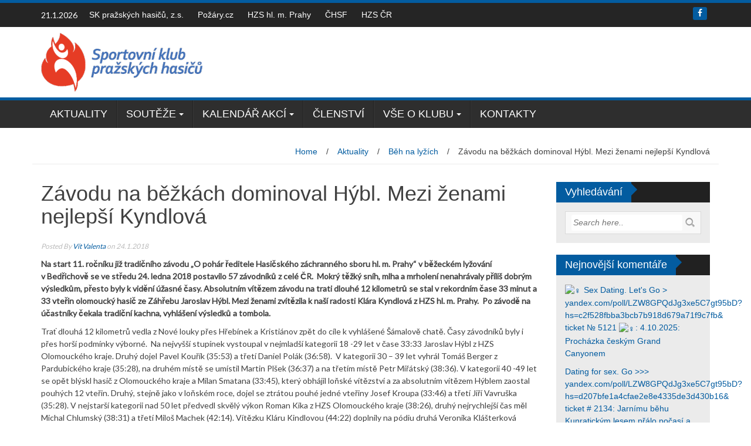

--- FILE ---
content_type: text/html; charset=UTF-8
request_url: http://www.skhasicipraha.cz/2018/01/24/zavodu-na-bezkach-dominoval-hybl-mezi-zenami-nejlepsi-kyndlova/
body_size: 143364
content:
<!DOCTYPE html>
<html lang="cs-CZ">
<head>
<meta charset="UTF-8">
<meta name="viewport" content="width=device-width, initial-scale=1">
<link rel="profile" href="http://gmpg.org/xfn/11">
<link rel="pingback" href="http://www.skhasicipraha.cz/beta-test/xmlrpc.php">

<title>Závodu na běžkách dominoval Hýbl. Mezi ženami nejlepší Kyndlová &#8211; SK pražských hasičů, z.s.</title>
<link rel="alternate" type="application/rss+xml" title="SK pražských hasičů, z.s. &raquo; RSS zdroj" href="http://www.skhasicipraha.cz/feed/" />
<link rel="alternate" type="application/rss+xml" title="SK pražských hasičů, z.s. &raquo; RSS komentářů" href="http://www.skhasicipraha.cz/comments/feed/" />
<link rel="alternate" type="application/rss+xml" title="SK pražských hasičů, z.s. &raquo; RSS komentářů pro Závodu na běžkách dominoval Hýbl. Mezi ženami nejlepší Kyndlová" href="http://www.skhasicipraha.cz/2018/01/24/zavodu-na-bezkach-dominoval-hybl-mezi-zenami-nejlepsi-kyndlova/feed/" />
		<script type="text/javascript">
			window._wpemojiSettings = {"baseUrl":"https:\/\/s.w.org\/images\/core\/emoji\/72x72\/","ext":".png","source":{"concatemoji":"http:\/\/www.skhasicipraha.cz\/beta-test\/wp-includes\/js\/wp-emoji-release.min.js?ver=4.4.2"}};
			!function(a,b,c){function d(a){var c,d=b.createElement("canvas"),e=d.getContext&&d.getContext("2d"),f=String.fromCharCode;return e&&e.fillText?(e.textBaseline="top",e.font="600 32px Arial","flag"===a?(e.fillText(f(55356,56806,55356,56826),0,0),d.toDataURL().length>3e3):"diversity"===a?(e.fillText(f(55356,57221),0,0),c=e.getImageData(16,16,1,1).data.toString(),e.fillText(f(55356,57221,55356,57343),0,0),c!==e.getImageData(16,16,1,1).data.toString()):("simple"===a?e.fillText(f(55357,56835),0,0):e.fillText(f(55356,57135),0,0),0!==e.getImageData(16,16,1,1).data[0])):!1}function e(a){var c=b.createElement("script");c.src=a,c.type="text/javascript",b.getElementsByTagName("head")[0].appendChild(c)}var f,g;c.supports={simple:d("simple"),flag:d("flag"),unicode8:d("unicode8"),diversity:d("diversity")},c.DOMReady=!1,c.readyCallback=function(){c.DOMReady=!0},c.supports.simple&&c.supports.flag&&c.supports.unicode8&&c.supports.diversity||(g=function(){c.readyCallback()},b.addEventListener?(b.addEventListener("DOMContentLoaded",g,!1),a.addEventListener("load",g,!1)):(a.attachEvent("onload",g),b.attachEvent("onreadystatechange",function(){"complete"===b.readyState&&c.readyCallback()})),f=c.source||{},f.concatemoji?e(f.concatemoji):f.wpemoji&&f.twemoji&&(e(f.twemoji),e(f.wpemoji)))}(window,document,window._wpemojiSettings);
		</script>
		<style type="text/css">
img.wp-smiley,
img.emoji {
	display: inline !important;
	border: none !important;
	box-shadow: none !important;
	height: 1em !important;
	width: 1em !important;
	margin: 0 .07em !important;
	vertical-align: -0.1em !important;
	background: none !important;
	padding: 0 !important;
}
</style>
<link rel='stylesheet' id='ap-front-styles-css'  href='http://www.skhasicipraha.cz/beta-test/wp-content/plugins/accesspress-anonymous-post/css/frontend-style.css?ver=2.5.0' type='text/css' media='all' />
<link rel='stylesheet' id='lightbox-css'  href='http://www.skhasicipraha.cz/beta-test/wp-content/plugins/accesspress-instagram-feed/css/lightbox.css?ver=2.0.7' type='text/css' media='all' />
<link rel='stylesheet' id='owl-theme-css'  href='http://www.skhasicipraha.cz/beta-test/wp-content/plugins/accesspress-instagram-feed/css/owl.theme.css?ver=2.0.7' type='text/css' media='all' />
<link rel='stylesheet' id='owl-carousel-css'  href='http://www.skhasicipraha.cz/beta-test/wp-content/plugins/accesspress-instagram-feed/css/owl.carousel.css?ver=2.0.7' type='text/css' media='all' />
<link rel='stylesheet' id='apif-frontend-css-css'  href='http://www.skhasicipraha.cz/beta-test/wp-content/plugins/accesspress-instagram-feed/css/frontend.css?ver=2.0.7' type='text/css' media='all' />
<link rel='stylesheet' id='apsc-font-awesome-css'  href='http://www.skhasicipraha.cz/beta-test/wp-content/plugins/accesspress-instagram-feed/css/font-awesome.min.css?ver=2.0.7' type='text/css' media='all' />
<link rel='stylesheet' id='apif-gridrotator-css'  href='http://www.skhasicipraha.cz/beta-test/wp-content/plugins/accesspress-instagram-feed/css/gridrotator.css?ver=2.0.7' type='text/css' media='all' />
<link rel='stylesheet' id='apsc-frontend-css-css'  href='http://www.skhasicipraha.cz/beta-test/wp-content/plugins/accesspress-social-counter/css/frontend.css?ver=1.5.0' type='text/css' media='all' />
<link rel='stylesheet' id='aps-animate-css-css'  href='http://www.skhasicipraha.cz/beta-test/wp-content/plugins/accesspress-social-icons/css/animate.css?ver=1.4.8' type='text/css' media='all' />
<link rel='stylesheet' id='aps-frontend-css-css'  href='http://www.skhasicipraha.cz/beta-test/wp-content/plugins/accesspress-social-icons/css/frontend.css?ver=1.4.8' type='text/css' media='all' />
<link rel='stylesheet' id='apss-font-awesome-css'  href='//cdnjs.cloudflare.com/ajax/libs/font-awesome/4.4.0/css/font-awesome.min.css?ver=4.0.5' type='text/css' media='all' />
<link rel='stylesheet' id='apss-font-opensans-css'  href='//fonts.googleapis.com/css?family=Open+Sans&#038;ver=4.4.2' type='text/css' media='all' />
<link rel='stylesheet' id='apss-frontend-css-css'  href='http://www.skhasicipraha.cz/beta-test/wp-content/plugins/accesspress-social-share/css/frontend.css?ver=4.0.5' type='text/css' media='all' />
<link rel='stylesheet' id='ufbl-custom-select-css-css'  href='http://www.skhasicipraha.cz/beta-test/wp-content/plugins/ultimate-form-builder-lite/css/jquery.selectbox.css?ver=1.1.3' type='text/css' media='all' />
<link rel='stylesheet' id='ufbl-front-css-css'  href='http://www.skhasicipraha.cz/beta-test/wp-content/plugins/ultimate-form-builder-lite/css/frontend.css?ver=1.1.3' type='text/css' media='all' />
<link rel='stylesheet' id='wp_fanzone_slider-css'  href='http://www.skhasicipraha.cz/beta-test/wp-content/themes/wp-fanzone/css/slider.css?ver=4.4.2' type='text/css' media='screen' />
<link rel='stylesheet' id='wp_fanzone_responsive-css'  href='http://www.skhasicipraha.cz/beta-test/wp-content/themes/wp-fanzone/css/responsive.css?ver=4.4.2' type='text/css' media='screen' />
<link rel='stylesheet' id='wp_fanzone_font_awesome-css'  href='http://www.skhasicipraha.cz/beta-test/wp-content/themes/wp-fanzone/assets/css/font-awesome.min.css?ver=4.4.2' type='text/css' media='all' />
<link rel='stylesheet' id='wp_fanzone_googleFonts-css'  href='//fonts.googleapis.com/css?family=Lato%7COswald&#038;ver=4.4.2' type='text/css' media='all' />
<!--[if IE]>
<link rel='stylesheet' id='wp_fanzone-ie-css'  href='http://www.skhasicipraha.cz/beta-test/wp-content/themes/wp-fanzone/css/ie.css?ver=4.4.2' type='text/css' media='all' />
<![endif]-->
<link rel='stylesheet' id='wp-fanzone-style-css'  href='http://www.skhasicipraha.cz/beta-test/wp-content/themes/wp-fanzone/style.css?ver=4.4.2' type='text/css' media='all' />
<script type='text/javascript' src='http://www.skhasicipraha.cz/beta-test/wp-includes/js/jquery/jquery.js?ver=1.11.3'></script>
<script type='text/javascript' src='http://www.skhasicipraha.cz/beta-test/wp-includes/js/jquery/jquery-migrate.min.js?ver=1.2.1'></script>
<script type='text/javascript' src='http://www.skhasicipraha.cz/beta-test/wp-content/plugins/accesspress-instagram-feed/js/modernizr.custom.26633.js?ver=1.0'></script>
<script type='text/javascript' src='http://www.skhasicipraha.cz/beta-test/wp-content/plugins/accesspress-instagram-feed/js/jquery.gridrotator.js?ver=1.0'></script>
<script type='text/javascript' src='http://www.skhasicipraha.cz/beta-test/wp-content/plugins/accesspress-instagram-feed/js/owl.carousel.js?ver=4.4.2'></script>
<script type='text/javascript' src='http://www.skhasicipraha.cz/beta-test/wp-content/plugins/accesspress-instagram-feed/js/frontend.js?ver=1.0'></script>
<script type='text/javascript' src='http://www.skhasicipraha.cz/beta-test/wp-content/plugins/accesspress-social-icons/js/frontend.js?ver=1.4.8'></script>
<script type='text/javascript' src='http://www.skhasicipraha.cz/beta-test/wp-content/plugins/ultimate-form-builder-lite/js/jquery.selectbox-0.2.min.js?ver=1.1.3'></script>
<script type='text/javascript'>
/* <![CDATA[ */
var frontend_js_obj = {"default_error_message":"This field is required","ajax_url":"http:\/\/www.skhasicipraha.cz\/beta-test\/wp-admin\/admin-ajax.php","ajax_nonce":"68e042ac89"};
/* ]]> */
</script>
<script type='text/javascript' src='http://www.skhasicipraha.cz/beta-test/wp-content/plugins/ultimate-form-builder-lite/js/frontend.js?ver=1.1.3'></script>
<script type='text/javascript' src='http://www.skhasicipraha.cz/beta-test/wp-content/themes/wp-fanzone/js/responsive.js?ver=4.4.2'></script>
<script type='text/javascript' src='http://www.skhasicipraha.cz/beta-test/wp-content/themes/wp-fanzone/js/slider.js?ver=4.4.2'></script>
<script type='text/javascript' src='http://www.skhasicipraha.cz/beta-test/wp-content/themes/wp-fanzone/js/jquery.imagesloaded.min.js?ver=4.4.2'></script>
<!--[if lt IE 9]>
<script type='text/javascript' src='http://www.skhasicipraha.cz/beta-test/wp-content/themes/wp-fanzone/js/html5shiv.js?ver=4.4.2'></script>
<![endif]-->
<!--[if lt IE 9]>
<script type='text/javascript' src='http://www.skhasicipraha.cz/beta-test/wp-content/themes/wp-fanzone/js/ie-responsive.min.js?ver=4.4.2'></script>
<![endif]-->
<script type='text/javascript' src='http://www.skhasicipraha.cz/beta-test/wp-includes/js/masonry.min.js?ver=3.1.2'></script>
<script type='text/javascript' src='http://www.skhasicipraha.cz/beta-test/wp-includes/js/jquery/jquery.masonry.min.js?ver=3.1.2'></script>
<script type='text/javascript'>
/* <![CDATA[ */
var slider_speed = {"vars":"6000"};
/* ]]> */
</script>
<script type='text/javascript' src='http://www.skhasicipraha.cz/beta-test/wp-content/themes/wp-fanzone/js/custom.js?ver=4.4.2'></script>
<link rel='https://api.w.org/' href='http://www.skhasicipraha.cz/wp-json/' />
<link rel="EditURI" type="application/rsd+xml" title="RSD" href="http://www.skhasicipraha.cz/beta-test/xmlrpc.php?rsd" />
<link rel="wlwmanifest" type="application/wlwmanifest+xml" href="http://www.skhasicipraha.cz/beta-test/wp-includes/wlwmanifest.xml" /> 
<link rel='prev' title='Mistrovství v badmintonu proběhne 26. &#8211; 27. 5. 2018 v Pardubicích' href='http://www.skhasicipraha.cz/2018/01/16/mistrovstvi-v-badmintonu-probehne-26-27-5-2018-v-pardubicich/' />
<link rel='next' title='Běh na Petřínskou rozhlednu otevřen i pro hasiče' href='http://www.skhasicipraha.cz/2018/01/30/beh-na-petrinskou-rozhlednu-otevren-i-pro-hasice/' />
<meta name="generator" content="WordPress 4.4.2" />
<link rel="canonical" href="http://www.skhasicipraha.cz/2018/01/24/zavodu-na-bezkach-dominoval-hybl-mezi-zenami-nejlepsi-kyndlova/" />
<link rel='shortlink' href='http://www.skhasicipraha.cz/?p=1339' />
<link rel="alternate" type="application/json+oembed" href="http://www.skhasicipraha.cz/wp-json/oembed/1.0/embed?url=http%3A%2F%2Fwww.skhasicipraha.cz%2F2018%2F01%2F24%2Fzavodu-na-bezkach-dominoval-hybl-mezi-zenami-nejlepsi-kyndlova%2F" />
<link rel="alternate" type="text/xml+oembed" href="http://www.skhasicipraha.cz/wp-json/oembed/1.0/embed?url=http%3A%2F%2Fwww.skhasicipraha.cz%2F2018%2F01%2F24%2Fzavodu-na-bezkach-dominoval-hybl-mezi-zenami-nejlepsi-kyndlova%2F&#038;format=xml" />
	<style id="color-settings">
			.btn-info, .btn-default, .main-navigation li:hover > a, .main-navigation ul ul a, .main-navigation .current_page_item > a, .main-navigation .current-menu-item > a, .navbar-toggle .icon-bar, .main-navigation .current_page_ancestor > a, #copyright, #respond #submit, .post-content form input[type=submit], .post-content form input[type=button], .widget-title h4, .pagination .fa, #footer .widget_calendar thead tr, .site-info, footer .widget_calendar thead tr{
			background-color:#035ca0;
			}
		.top-bar, .btn-info, .nav_container, #footer, .navbar-default .navbar-toggle, footer#colophon{
			border-color:#035ca0;
		}
		aside ul li a, .pagination a, h4.author-title a, .author-info a, cite.fn, a.comment-reply-link, comment-meta a, a.comment-edit-link, .logged-in-as a, .widget_tag_cloud a, .widget_calendar td a, .widget_calendar td a, footer .meta-info span, footer .meta-info a, footer ul li a:hover, .meta-info a:hover, ul li.recentcomments, .post_box a.meta-comment:hover, .entry a:hover, .entry a:focus, .entry a, #breadcrumbs a, #breadcrumbs a:hover, .meta-info, .post a{
		color:#035ca0;
		}
		.arrow-right{
			border-left: 10px solid #035ca0;
		}
		</style>
	        <style>
			ul.pgwSlider{display:none;}
			.pgwSlider .ps-current{width:100%;}			
		</style>
				<style type="text/css">.recentcomments a{display:inline !important;padding:0 !important;margin:0 !important;}</style>
		<link rel="icon" href="http://www.skhasicipraha.cz/beta-test/wp-content/uploads/2016/02/cropped-SKPH_logo_CMYK_barva_vertical_300dpi-1-32x32.png" sizes="32x32" />
<link rel="icon" href="http://www.skhasicipraha.cz/beta-test/wp-content/uploads/2016/02/cropped-SKPH_logo_CMYK_barva_vertical_300dpi-1-192x192.png" sizes="192x192" />
<link rel="apple-touch-icon-precomposed" href="http://www.skhasicipraha.cz/beta-test/wp-content/uploads/2016/02/cropped-SKPH_logo_CMYK_barva_vertical_300dpi-1-180x180.png" />
<meta name="msapplication-TileImage" content="http://www.skhasicipraha.cz/beta-test/wp-content/uploads/2016/02/cropped-SKPH_logo_CMYK_barva_vertical_300dpi-1-270x270.png" />
</head>

<body class="single single-post postid-1339 single-format-standard group-blog">
<div id="page" class="hfeed site">
	<a class="skip-link screen-reader-text" href="#content">Skip to content</a>

	<header id="masthead" class="site-header">
    	<div id="top-bar" class="top-bar">
        	<div class="container">            	
            	<div class="row">
                	<div class="col-md-7">
							<p style="display:inline-block; color:#fff; vertical-align: top; padding-top:10px; float:left; margin-right:10px;">21.1.2026</p>
                                                        <div id="top-nav" role="navigation" class="top-nav clearfix">
                            	 <button class="menu-toggle navbar-toggle" data-toggle="collapse" data-target="#navbar-collapse">
                                    <span class="sr-only">Toggle navigation</span>            
                                    <span class="icon-bar"></span>            
                                    <span class="icon-bar"></span>            
                                    <span class="icon-bar"></span>
                                  </button>                                                       	
							</div>
                             <div class="collapse navbar-collapse" id="navbar-collapse">                    
									 <ul id="menu-top-menu-sk" class="menu"><li id="menu-item-152" class="menu-item menu-item-type-custom menu-item-object-custom menu-item-home menu-item-152"><a href="http://www.skhasicipraha.cz">SK pražských hasičů, z.s.</a></li>
<li id="menu-item-153" class="menu-item menu-item-type-custom menu-item-object-custom menu-item-153"><a href="http://www.pozary.cz">Požáry.cz</a></li>
<li id="menu-item-154" class="menu-item menu-item-type-custom menu-item-object-custom menu-item-154"><a href="http://www.hzscr.cz/hzs-hlavniho-mesta-prahy.aspx">HZS hl. m. Prahy</a></li>
<li id="menu-item-155" class="menu-item menu-item-type-custom menu-item-object-custom menu-item-155"><a href="http://www.chsf.cz/">ČHSF</a></li>
<li id="menu-item-156" class="menu-item menu-item-type-custom menu-item-object-custom menu-item-156"><a href="http://www.hzscr.cz/hasicky-zachranny-sbor-ceske-republiky.aspx">HZS ČR</a></li>
</ul>   
                             </div><!-- /.navbar-collapse --> 
                             					</div>
                    <div class="col-md-5 fan-sociel-media">
						             	
                        						                                                																		                    	                    	                    	                    	            				<a href="https://www.facebook.com/groups/1682017275418709/" class="btn btn-default btn-xs" title="Facebook"><span class="fa fa-facebook"></span></a>
            			              

                    </div> <!--end fan-sociel-media-->
                </div>
        	</div>
        </div>
		<div class="site-branding">
        	<div class="container">
            	<div class="row">
                	<div class="col-md-12">
						                        <div id="site-logo">
                            <a href="http://www.skhasicipraha.cz/" title="SK pražských hasičů, z.s." rel="home">
                                <img src="http://www.skhasicipraha.cz/beta-test/wp-content/uploads/2016/01/cropped-cropped-logo-final-2-2.png" alt="SK pražských hasičů, z.s." />
                            </a>
                        </div>
                                                                        <div class="clearfix"></div>
					</div>
                </div>
            </div>	
		</div><!-- .site-branding -->

		<div class="nav_container">
            <div class="container">
                <nav id="site-navigation" class="main-navigation container-fluid">
                  <button class="menu-toggle navbar-toggle" aria-controls="menu" aria-expanded="false">
                  	<span class="sr-only">Toggle navigation</span>            
                    <span class="icon-bar"></span>            
                    <span class="icon-bar"></span>            
                    <span class="icon-bar"></span>
                  </button>
				<div class="menu-menu-sk-container"><ul id="menu" class="menu"><li id="menu-item-114" class="menu-item menu-item-type-taxonomy menu-item-object-category current-post-ancestor current-menu-parent current-post-parent menu-item-114"><a href="http://www.skhasicipraha.cz/category/aktuality/">Aktuality</a></li>
<li id="menu-item-115" class="menu-item menu-item-type-taxonomy menu-item-object-category current-post-ancestor menu-item-has-children menu-item-115"><a href="http://www.skhasicipraha.cz/category/souteze/">Soutěže</a>
<ul class="sub-menu">
	<li id="menu-item-116" class="menu-item menu-item-type-taxonomy menu-item-object-category menu-item-116"><a href="http://www.skhasicipraha.cz/category/souteze/badminton/">Badminton</a></li>
	<li id="menu-item-117" class="menu-item menu-item-type-taxonomy menu-item-object-category menu-item-117"><a href="http://www.skhasicipraha.cz/category/souteze/beh/">Běh</a></li>
	<li id="menu-item-118" class="menu-item menu-item-type-taxonomy menu-item-object-category current-post-ancestor current-menu-parent current-post-parent menu-item-118"><a href="http://www.skhasicipraha.cz/category/souteze/beh-na-lyzich/">Běh na lyžích</a></li>
	<li id="menu-item-119" class="menu-item menu-item-type-taxonomy menu-item-object-category menu-item-119"><a href="http://www.skhasicipraha.cz/category/souteze/golf/">Golf</a></li>
	<li id="menu-item-120" class="menu-item menu-item-type-taxonomy menu-item-object-category menu-item-120"><a href="http://www.skhasicipraha.cz/category/souteze/ostatni/">Ostatní</a></li>
	<li id="menu-item-121" class="menu-item menu-item-type-taxonomy menu-item-object-category menu-item-121"><a href="http://www.skhasicipraha.cz/category/souteze/sjezdove-lyzovani/">Sjezdové lyžování</a></li>
	<li id="menu-item-122" class="menu-item menu-item-type-taxonomy menu-item-object-category menu-item-122"><a href="http://www.skhasicipraha.cz/category/souteze/vodni-sporty/">Vodní sporty</a></li>
	<li id="menu-item-123" class="menu-item menu-item-type-taxonomy menu-item-object-category menu-item-123"><a href="http://www.skhasicipraha.cz/category/souteze/volejbal/">Volejbal</a></li>
</ul>
</li>
<li id="menu-item-74" class="menu-item menu-item-type-post_type menu-item-object-page menu-item-has-children menu-item-74"><a href="http://www.skhasicipraha.cz/kalendar-akci/">Kalendář akcí</a>
<ul class="sub-menu">
	<li id="menu-item-86" class="menu-item menu-item-type-post_type menu-item-object-page menu-item-86"><a href="http://www.skhasicipraha.cz/kalendar-akci/sportovni-akce-sk/">Sportovní akce SK</a></li>
	<li id="menu-item-87" class="menu-item menu-item-type-post_type menu-item-object-page menu-item-87"><a href="http://www.skhasicipraha.cz/kalendar-akci/httpwww-hzscr-czclanekkalendare-sportovnich-akci-285731-aspx/">Sportovní akce HZS ČR</a></li>
	<li id="menu-item-259" class="menu-item menu-item-type-post_type menu-item-object-page menu-item-259"><a href="http://www.skhasicipraha.cz/kalendar-akci/volnocasove-akce-pro-cleny-sk/">Volnočasové akce pro členy SK</a></li>
</ul>
</li>
<li id="menu-item-77" class="menu-item menu-item-type-post_type menu-item-object-page menu-item-77"><a href="http://www.skhasicipraha.cz/clenstvi/">Členství</a></li>
<li id="menu-item-78" class="menu-item menu-item-type-post_type menu-item-object-page menu-item-has-children menu-item-78"><a href="http://www.skhasicipraha.cz/vseosk/">Vše o klubu</a>
<ul class="sub-menu">
	<li id="menu-item-92" class="menu-item menu-item-type-post_type menu-item-object-page menu-item-92"><a href="http://www.skhasicipraha.cz/vseosk/predsednictvo/">Předsednictvo</a></li>
	<li id="menu-item-93" class="menu-item menu-item-type-post_type menu-item-object-page menu-item-93"><a href="http://www.skhasicipraha.cz/vseosk/stanovy/">Stanovy</a></li>
	<li id="menu-item-125" class="menu-item menu-item-type-taxonomy menu-item-object-category menu-item-125"><a href="http://www.skhasicipraha.cz/category/vyrocni-zpravy/">Výroční zprávy</a></li>
	<li id="menu-item-91" class="menu-item menu-item-type-post_type menu-item-object-page menu-item-91"><a href="http://www.skhasicipraha.cz/vseosk/logo/">Logo</a></li>
	<li id="menu-item-128" class="menu-item menu-item-type-post_type menu-item-object-page menu-item-128"><a href="http://www.skhasicipraha.cz/vseosk/odkazy/">Odkazy</a></li>
	<li id="menu-item-89" class="menu-item menu-item-type-post_type menu-item-object-page menu-item-89"><a href="http://www.skhasicipraha.cz/vseosk/partneri/">Partněři</a></li>
	<li id="menu-item-127" class="menu-item menu-item-type-taxonomy menu-item-object-category menu-item-127"><a href="http://www.skhasicipraha.cz/category/jine/">Jiné</a></li>
</ul>
</li>
<li id="menu-item-85" class="menu-item menu-item-type-post_type menu-item-object-page menu-item-85"><a href="http://www.skhasicipraha.cz/kontakty/">Kontakty</a></li>
</ul></div>
                </nav>

            </div>

        </div> <!--end nav_container-->
	</header><!-- #masthead -->

	<div id="content" class="site-content container">
<div class="row breadcrumb-container">
	<ul id="breadcrumbs"><li><a href="http://www.skhasicipraha.cz">Home</a></li><li class="separator"> / </li><li><a href="http://www.skhasicipraha.cz/category/aktuality/" rel="category tag">Aktuality</a> </li><li class="separator"> / </li><li> <a href="http://www.skhasicipraha.cz/category/souteze/beh-na-lyzich/" rel="category tag">Běh na lyžích</a></li><li class="separator"> / </li><li>Závodu na běžkách dominoval Hýbl. Mezi ženami nejlepší Kyndlová</li></ul></div>
<div class="row">
	<div id="primary" class="content-area col-md-9">
		<main id="main" class="site-main" role="main">

		
			
<article id="post-1339" class="post-1339 post type-post status-publish format-standard has-post-thumbnail hentry category-aktuality category-beh-na-lyzich tag-bedrichov tag-beh-na-lyzicvh">
	<header class="entry-header">
		<h1 class="entry-title">Závodu na běžkách dominoval Hýbl. Mezi ženami nejlepší Kyndlová</h1>
		<div class="entry-meta">
			 <p class="meta-info"><span><em>
                Posted By <a href="http://www.skhasicipraha.cz/author/vit_admin/" title="Příspěvky od Vít Valenta" rel="author">Vít Valenta</a>  on  24.1.2018             </em></span></p>
		</div><!-- .entry-meta -->
	</header><!-- .entry-header -->

	<div class="entry-content">
		<p><strong>Na start 11. ročníku již tradičního závodu „O pohár ředitele Hasičského záchranného sboru hl. m. Prahy“ v běžeckém lyžování v Bedřichově se ve středu 24. ledna 2018 postavilo 57 závodníků z celé ČR.  Mokrý těžký sníh, mlha a mrholení nenahrávaly příliš dobrým výsledkům, přesto byly k vidění úžasné časy. Absolutním vítězem závodu na trati dlouhé 12 kilometrů se stal v rekordním čase 33 minut a 33 vteřin olomoucký hasič ze Záhřebu Jaroslav Hýbl. Mezi ženami zvítězila k naší radosti Klára Kyndlová z HZS hl. m. Prahy.  Po závodě na účastníky čekala tradiční kachna, vyhlášení výsledků a tombola.</strong></p>
<p>Trať dlouhá 12 kilometrů vedla z Nové louky přes Hřebínek a Kristiánov zpět do cíle k vyhlášené Šámalově chatě. Časy závodníků byly i přes horší podmínky výborné.  Na nejvyšší stupínek vystoupal v nejmladší kategorii 18 -29 let v čase 33:33 Jaroslav Hýbl z HZS Olomouckého kraje. Druhý dojel Pavel Kouřík (35:53) a třetí Daniel Polák (36:58).  V kategorii 30 – 39 let vyhrál Tomáš Berger z Pardubického kraje (35:28), na druhém místě se umístil Martin Plšek (36:37) a na třetím místě Petr Miřátský (38:36). V kategorii 40 -49 let se opět blýskl hasič z Olomouckého kraje a Milan Smatana (33:45), který obhájil loňské vítězství a za absolutním vítězem Hýblem zaostal pouhých 12 vteřin. Druhý, stejně jako v loňském roce, dojel se ztrátou pouhé jedné vteřiny Josef Kroupa (33:46) a třetí Jiří Vavruška (35:28). V nejstarší kategorii nad 50 let předvedl skvělý výkon Roman Kika z HZS Olomouckého kraje (38:26), druhý nejrychlejší čas měl Michal Chlumský (38:31) a třetí Miloš Machek (42:14). Vítězku Kláru Kindlovou (44:22) doplnily na pódiu druhá Veronika Klášterková (53:45) a Alena Tvarohová (1:04:48).</p>
<p>Po zasloužené kachně došlo na tombolu a vyhlášení nejrychlejších závodníků. Ceny nejlepším předával náměstek pro IZS HZS hl. m. Prahy plk. Ing. Oldřich Klegr a předseda sportovního klubu SK pražských hasičů, z.s. Mgr. Jiří Kotáb.</p>
<p>Za finanční podporu závodu patří velké poděkování Hasičskému záchrannému sboru hlavního města Prahy. Za hodnotné věcné ceny děkujeme tradičním sponzorům, především pak pivovaru Svijany, lyžařskému časopisu Nordic Mag (<a href="http://nordicmag.cz/">www.nordicmag.cz</a>), společnosti Snow (<a href="http://snow.cz/">www.snow.cz</a>) a webovému portálu <a href="http://bezky.net/">www.bezky.net</a>. Poděkování patří všem, kteří se na organizaci závodu podíleli, zejména organizátorům Sportovního klubu pražských hasičů, z.s. jakožto hlavního pořadatele této akce.</p>
<p>Gratulujeme vítězům, děkujeme všem za účast a těšíme se opět na viděnou za rok.</p>
<p>Květoslava Valentová, garant akce za SK pražských hasičů, z.s.</p>
<p><a href="http://www.skhasicipraha.cz/2018/01/24/zavodu-na-bezkach-dominoval-hybl-mezi-zenami-nejlepsi-kyndlova/vysledky-bezky-2018/" rel="attachment wp-att-1342">Výsledky běžky 2018</a></p>
<p><em>Partneři a sponzoři akce:</em></p>
<p><a href="http://www.skhasicipraha.cz/2017/01/12/titul-pro-nejlepsiho-bezkare-miri-do-jeseniku-v-bedrichove-zvitezil-smatana/loga-k-clanku/" rel="attachment wp-att-746"><img class="alignleft wp-image-746" src="http://www.skhasicipraha.cz/beta-test/wp-content/uploads/2017/01/loga-k-článku-300x114.jpg" alt="loga k článku" width="801" height="305" srcset="http://www.skhasicipraha.cz/beta-test/wp-content/uploads/2017/01/loga-k-článku-300x114.jpg 300w, http://www.skhasicipraha.cz/beta-test/wp-content/uploads/2017/01/loga-k-článku-1024x389.jpg 1024w, http://www.skhasicipraha.cz/beta-test/wp-content/uploads/2017/01/loga-k-článku.jpg 1123w" sizes="(max-width: 801px) 100vw, 801px" /></a></p>
<p>&nbsp;</p>
<p>&nbsp;</p>
<p>&nbsp;</p>
<p>&nbsp;</p>
<p>&nbsp;</p>
<p>&nbsp;</p>
<p>&nbsp;</p>
<p>&nbsp;</p>
<p>&nbsp;</p>
<div id='gallery-1' class='gallery galleryid-1339 gallery-columns-3 gallery-size-medium'><figure class='gallery-item'>
			<div class='gallery-icon landscape'>
				<a href='http://www.skhasicipraha.cz/beta-test/wp-content/uploads/2018/01/w20180124Běžky_004.jpg'><img width="300" height="200" src="http://www.skhasicipraha.cz/beta-test/wp-content/uploads/2018/01/w20180124Běžky_004-300x200.jpg" class="attachment-medium size-medium" alt="w20180124Běžky_004" srcset="http://www.skhasicipraha.cz/beta-test/wp-content/uploads/2018/01/w20180124Běžky_004-300x200.jpg 300w, http://www.skhasicipraha.cz/beta-test/wp-content/uploads/2018/01/w20180124Běžky_004-1024x684.jpg 1024w, http://www.skhasicipraha.cz/beta-test/wp-content/uploads/2018/01/w20180124Běžky_004.jpg 1200w" sizes="(max-width: 300px) 100vw, 300px" /></a>
			</div></figure><figure class='gallery-item'>
			<div class='gallery-icon landscape'>
				<a href='http://www.skhasicipraha.cz/beta-test/wp-content/uploads/2018/01/w20180124Běžky_002.jpg'><img width="300" height="200" src="http://www.skhasicipraha.cz/beta-test/wp-content/uploads/2018/01/w20180124Běžky_002-300x200.jpg" class="attachment-medium size-medium" alt="w20180124Běžky_002" srcset="http://www.skhasicipraha.cz/beta-test/wp-content/uploads/2018/01/w20180124Běžky_002-300x200.jpg 300w, http://www.skhasicipraha.cz/beta-test/wp-content/uploads/2018/01/w20180124Běžky_002-1024x684.jpg 1024w, http://www.skhasicipraha.cz/beta-test/wp-content/uploads/2018/01/w20180124Běžky_002.jpg 1200w" sizes="(max-width: 300px) 100vw, 300px" /></a>
			</div></figure><figure class='gallery-item'>
			<div class='gallery-icon landscape'>
				<a href='http://www.skhasicipraha.cz/beta-test/wp-content/uploads/2018/01/w20180124Běžky_003.jpg'><img width="300" height="200" src="http://www.skhasicipraha.cz/beta-test/wp-content/uploads/2018/01/w20180124Běžky_003-300x200.jpg" class="attachment-medium size-medium" alt="w20180124Běžky_003" srcset="http://www.skhasicipraha.cz/beta-test/wp-content/uploads/2018/01/w20180124Běžky_003-300x200.jpg 300w, http://www.skhasicipraha.cz/beta-test/wp-content/uploads/2018/01/w20180124Běžky_003-1024x684.jpg 1024w, http://www.skhasicipraha.cz/beta-test/wp-content/uploads/2018/01/w20180124Běžky_003.jpg 1200w" sizes="(max-width: 300px) 100vw, 300px" /></a>
			</div></figure><figure class='gallery-item'>
			<div class='gallery-icon landscape'>
				<a href='http://www.skhasicipraha.cz/beta-test/wp-content/uploads/2018/01/w20180124Běžky_005.jpg'><img width="300" height="200" src="http://www.skhasicipraha.cz/beta-test/wp-content/uploads/2018/01/w20180124Běžky_005-300x200.jpg" class="attachment-medium size-medium" alt="w20180124Běžky_005" srcset="http://www.skhasicipraha.cz/beta-test/wp-content/uploads/2018/01/w20180124Běžky_005-300x200.jpg 300w, http://www.skhasicipraha.cz/beta-test/wp-content/uploads/2018/01/w20180124Běžky_005-1024x684.jpg 1024w, http://www.skhasicipraha.cz/beta-test/wp-content/uploads/2018/01/w20180124Běžky_005.jpg 1200w" sizes="(max-width: 300px) 100vw, 300px" /></a>
			</div></figure><figure class='gallery-item'>
			<div class='gallery-icon landscape'>
				<a href='http://www.skhasicipraha.cz/beta-test/wp-content/uploads/2018/01/IMG_20180124_150415.jpg'><img width="300" height="225" src="http://www.skhasicipraha.cz/beta-test/wp-content/uploads/2018/01/IMG_20180124_150415-300x225.jpg" class="attachment-medium size-medium" alt="dav" aria-describedby="gallery-1-1358" srcset="http://www.skhasicipraha.cz/beta-test/wp-content/uploads/2018/01/IMG_20180124_150415-300x225.jpg 300w, http://www.skhasicipraha.cz/beta-test/wp-content/uploads/2018/01/IMG_20180124_150415-1024x768.jpg 1024w" sizes="(max-width: 300px) 100vw, 300px" /></a>
			</div>
				<figcaption class='wp-caption-text gallery-caption' id='gallery-1-1358'>
				dav
				</figcaption></figure><figure class='gallery-item'>
			<div class='gallery-icon landscape'>
				<a href='http://www.skhasicipraha.cz/beta-test/wp-content/uploads/2018/01/w20180124Běžky_001.jpg'><img width="300" height="200" src="http://www.skhasicipraha.cz/beta-test/wp-content/uploads/2018/01/w20180124Běžky_001-300x200.jpg" class="attachment-medium size-medium" alt="w20180124Běžky_001" srcset="http://www.skhasicipraha.cz/beta-test/wp-content/uploads/2018/01/w20180124Běžky_001-300x200.jpg 300w, http://www.skhasicipraha.cz/beta-test/wp-content/uploads/2018/01/w20180124Běžky_001-1024x684.jpg 1024w, http://www.skhasicipraha.cz/beta-test/wp-content/uploads/2018/01/w20180124Běžky_001.jpg 1200w" sizes="(max-width: 300px) 100vw, 300px" /></a>
			</div></figure><figure class='gallery-item'>
			<div class='gallery-icon landscape'>
				<a href='http://www.skhasicipraha.cz/beta-test/wp-content/uploads/2018/01/w20180124Běžky_006.jpg'><img width="300" height="200" src="http://www.skhasicipraha.cz/beta-test/wp-content/uploads/2018/01/w20180124Běžky_006-300x200.jpg" class="attachment-medium size-medium" alt="w20180124Běžky_006" srcset="http://www.skhasicipraha.cz/beta-test/wp-content/uploads/2018/01/w20180124Běžky_006-300x200.jpg 300w, http://www.skhasicipraha.cz/beta-test/wp-content/uploads/2018/01/w20180124Běžky_006-1024x684.jpg 1024w, http://www.skhasicipraha.cz/beta-test/wp-content/uploads/2018/01/w20180124Běžky_006.jpg 1200w" sizes="(max-width: 300px) 100vw, 300px" /></a>
			</div></figure><figure class='gallery-item'>
			<div class='gallery-icon landscape'>
				<a href='http://www.skhasicipraha.cz/beta-test/wp-content/uploads/2018/01/w20180124Běžky_007.jpg'><img width="300" height="200" src="http://www.skhasicipraha.cz/beta-test/wp-content/uploads/2018/01/w20180124Běžky_007-300x200.jpg" class="attachment-medium size-medium" alt="w20180124Běžky_007" srcset="http://www.skhasicipraha.cz/beta-test/wp-content/uploads/2018/01/w20180124Běžky_007-300x200.jpg 300w, http://www.skhasicipraha.cz/beta-test/wp-content/uploads/2018/01/w20180124Běžky_007-1024x684.jpg 1024w, http://www.skhasicipraha.cz/beta-test/wp-content/uploads/2018/01/w20180124Běžky_007.jpg 1200w" sizes="(max-width: 300px) 100vw, 300px" /></a>
			</div></figure><figure class='gallery-item'>
			<div class='gallery-icon landscape'>
				<a href='http://www.skhasicipraha.cz/beta-test/wp-content/uploads/2018/01/w20180124Běžky_008.jpg'><img width="300" height="200" src="http://www.skhasicipraha.cz/beta-test/wp-content/uploads/2018/01/w20180124Běžky_008-300x200.jpg" class="attachment-medium size-medium" alt="w20180124Běžky_008" srcset="http://www.skhasicipraha.cz/beta-test/wp-content/uploads/2018/01/w20180124Běžky_008-300x200.jpg 300w, http://www.skhasicipraha.cz/beta-test/wp-content/uploads/2018/01/w20180124Běžky_008-1024x684.jpg 1024w, http://www.skhasicipraha.cz/beta-test/wp-content/uploads/2018/01/w20180124Běžky_008.jpg 1200w" sizes="(max-width: 300px) 100vw, 300px" /></a>
			</div></figure><figure class='gallery-item'>
			<div class='gallery-icon landscape'>
				<a href='http://www.skhasicipraha.cz/beta-test/wp-content/uploads/2018/01/w20180124Běžky_009.jpg'><img width="300" height="200" src="http://www.skhasicipraha.cz/beta-test/wp-content/uploads/2018/01/w20180124Běžky_009-300x200.jpg" class="attachment-medium size-medium" alt="w20180124Běžky_009" srcset="http://www.skhasicipraha.cz/beta-test/wp-content/uploads/2018/01/w20180124Běžky_009-300x200.jpg 300w, http://www.skhasicipraha.cz/beta-test/wp-content/uploads/2018/01/w20180124Běžky_009-1024x684.jpg 1024w, http://www.skhasicipraha.cz/beta-test/wp-content/uploads/2018/01/w20180124Běžky_009.jpg 1200w" sizes="(max-width: 300px) 100vw, 300px" /></a>
			</div></figure><figure class='gallery-item'>
			<div class='gallery-icon landscape'>
				<a href='http://www.skhasicipraha.cz/beta-test/wp-content/uploads/2018/01/w20180124Běžky_010.jpg'><img width="300" height="200" src="http://www.skhasicipraha.cz/beta-test/wp-content/uploads/2018/01/w20180124Běžky_010-300x200.jpg" class="attachment-medium size-medium" alt="w20180124Běžky_010" srcset="http://www.skhasicipraha.cz/beta-test/wp-content/uploads/2018/01/w20180124Běžky_010-300x200.jpg 300w, http://www.skhasicipraha.cz/beta-test/wp-content/uploads/2018/01/w20180124Běžky_010-1024x684.jpg 1024w, http://www.skhasicipraha.cz/beta-test/wp-content/uploads/2018/01/w20180124Běžky_010.jpg 1200w" sizes="(max-width: 300px) 100vw, 300px" /></a>
			</div></figure><figure class='gallery-item'>
			<div class='gallery-icon landscape'>
				<a href='http://www.skhasicipraha.cz/beta-test/wp-content/uploads/2018/01/w20180124Běžky_011.jpg'><img width="300" height="200" src="http://www.skhasicipraha.cz/beta-test/wp-content/uploads/2018/01/w20180124Běžky_011-300x200.jpg" class="attachment-medium size-medium" alt="w20180124Běžky_011" srcset="http://www.skhasicipraha.cz/beta-test/wp-content/uploads/2018/01/w20180124Běžky_011-300x200.jpg 300w, http://www.skhasicipraha.cz/beta-test/wp-content/uploads/2018/01/w20180124Běžky_011-1024x684.jpg 1024w, http://www.skhasicipraha.cz/beta-test/wp-content/uploads/2018/01/w20180124Běžky_011.jpg 1200w" sizes="(max-width: 300px) 100vw, 300px" /></a>
			</div></figure><figure class='gallery-item'>
			<div class='gallery-icon landscape'>
				<a href='http://www.skhasicipraha.cz/beta-test/wp-content/uploads/2018/01/w20180124Běžky_012.jpg'><img width="300" height="200" src="http://www.skhasicipraha.cz/beta-test/wp-content/uploads/2018/01/w20180124Běžky_012-300x200.jpg" class="attachment-medium size-medium" alt="w20180124Běžky_012" srcset="http://www.skhasicipraha.cz/beta-test/wp-content/uploads/2018/01/w20180124Běžky_012-300x200.jpg 300w, http://www.skhasicipraha.cz/beta-test/wp-content/uploads/2018/01/w20180124Běžky_012-1024x684.jpg 1024w, http://www.skhasicipraha.cz/beta-test/wp-content/uploads/2018/01/w20180124Běžky_012.jpg 1200w" sizes="(max-width: 300px) 100vw, 300px" /></a>
			</div></figure><figure class='gallery-item'>
			<div class='gallery-icon landscape'>
				<a href='http://www.skhasicipraha.cz/beta-test/wp-content/uploads/2018/01/w20180124Běžky_013.jpg'><img width="300" height="200" src="http://www.skhasicipraha.cz/beta-test/wp-content/uploads/2018/01/w20180124Běžky_013-300x200.jpg" class="attachment-medium size-medium" alt="w20180124Běžky_013" srcset="http://www.skhasicipraha.cz/beta-test/wp-content/uploads/2018/01/w20180124Běžky_013-300x200.jpg 300w, http://www.skhasicipraha.cz/beta-test/wp-content/uploads/2018/01/w20180124Běžky_013-1024x684.jpg 1024w, http://www.skhasicipraha.cz/beta-test/wp-content/uploads/2018/01/w20180124Běžky_013.jpg 1200w" sizes="(max-width: 300px) 100vw, 300px" /></a>
			</div></figure><figure class='gallery-item'>
			<div class='gallery-icon landscape'>
				<a href='http://www.skhasicipraha.cz/beta-test/wp-content/uploads/2018/01/w20180124Běžky_014.jpg'><img width="300" height="200" src="http://www.skhasicipraha.cz/beta-test/wp-content/uploads/2018/01/w20180124Běžky_014-300x200.jpg" class="attachment-medium size-medium" alt="w20180124Běžky_014" srcset="http://www.skhasicipraha.cz/beta-test/wp-content/uploads/2018/01/w20180124Běžky_014-300x200.jpg 300w, http://www.skhasicipraha.cz/beta-test/wp-content/uploads/2018/01/w20180124Běžky_014-1024x684.jpg 1024w, http://www.skhasicipraha.cz/beta-test/wp-content/uploads/2018/01/w20180124Běžky_014.jpg 1200w" sizes="(max-width: 300px) 100vw, 300px" /></a>
			</div></figure><figure class='gallery-item'>
			<div class='gallery-icon landscape'>
				<a href='http://www.skhasicipraha.cz/beta-test/wp-content/uploads/2018/01/w20180124Běžky_015.jpg'><img width="300" height="200" src="http://www.skhasicipraha.cz/beta-test/wp-content/uploads/2018/01/w20180124Běžky_015-300x200.jpg" class="attachment-medium size-medium" alt="w20180124Běžky_015" srcset="http://www.skhasicipraha.cz/beta-test/wp-content/uploads/2018/01/w20180124Běžky_015-300x200.jpg 300w, http://www.skhasicipraha.cz/beta-test/wp-content/uploads/2018/01/w20180124Běžky_015-1024x684.jpg 1024w, http://www.skhasicipraha.cz/beta-test/wp-content/uploads/2018/01/w20180124Běžky_015.jpg 1200w" sizes="(max-width: 300px) 100vw, 300px" /></a>
			</div></figure><figure class='gallery-item'>
			<div class='gallery-icon landscape'>
				<a href='http://www.skhasicipraha.cz/beta-test/wp-content/uploads/2018/01/w20180124Běžky_016.jpg'><img width="300" height="200" src="http://www.skhasicipraha.cz/beta-test/wp-content/uploads/2018/01/w20180124Běžky_016-300x200.jpg" class="attachment-medium size-medium" alt="w20180124Běžky_016" srcset="http://www.skhasicipraha.cz/beta-test/wp-content/uploads/2018/01/w20180124Běžky_016-300x200.jpg 300w, http://www.skhasicipraha.cz/beta-test/wp-content/uploads/2018/01/w20180124Běžky_016-1024x684.jpg 1024w, http://www.skhasicipraha.cz/beta-test/wp-content/uploads/2018/01/w20180124Běžky_016.jpg 1200w" sizes="(max-width: 300px) 100vw, 300px" /></a>
			</div></figure><figure class='gallery-item'>
			<div class='gallery-icon landscape'>
				<a href='http://www.skhasicipraha.cz/beta-test/wp-content/uploads/2018/01/w20180124Běžky_017.jpg'><img width="300" height="200" src="http://www.skhasicipraha.cz/beta-test/wp-content/uploads/2018/01/w20180124Běžky_017-300x200.jpg" class="attachment-medium size-medium" alt="w20180124Běžky_017" srcset="http://www.skhasicipraha.cz/beta-test/wp-content/uploads/2018/01/w20180124Běžky_017-300x200.jpg 300w, http://www.skhasicipraha.cz/beta-test/wp-content/uploads/2018/01/w20180124Běžky_017-1024x684.jpg 1024w, http://www.skhasicipraha.cz/beta-test/wp-content/uploads/2018/01/w20180124Běžky_017.jpg 1200w" sizes="(max-width: 300px) 100vw, 300px" /></a>
			</div></figure><figure class='gallery-item'>
			<div class='gallery-icon landscape'>
				<a href='http://www.skhasicipraha.cz/beta-test/wp-content/uploads/2018/01/w20180124Běžky_018.jpg'><img width="300" height="200" src="http://www.skhasicipraha.cz/beta-test/wp-content/uploads/2018/01/w20180124Běžky_018-300x200.jpg" class="attachment-medium size-medium" alt="w20180124Běžky_018" srcset="http://www.skhasicipraha.cz/beta-test/wp-content/uploads/2018/01/w20180124Běžky_018-300x200.jpg 300w, http://www.skhasicipraha.cz/beta-test/wp-content/uploads/2018/01/w20180124Běžky_018-1024x684.jpg 1024w, http://www.skhasicipraha.cz/beta-test/wp-content/uploads/2018/01/w20180124Běžky_018.jpg 1200w" sizes="(max-width: 300px) 100vw, 300px" /></a>
			</div></figure><figure class='gallery-item'>
			<div class='gallery-icon landscape'>
				<a href='http://www.skhasicipraha.cz/beta-test/wp-content/uploads/2018/01/w20180124Běžky_019.jpg'><img width="300" height="200" src="http://www.skhasicipraha.cz/beta-test/wp-content/uploads/2018/01/w20180124Běžky_019-300x200.jpg" class="attachment-medium size-medium" alt="w20180124Běžky_019" srcset="http://www.skhasicipraha.cz/beta-test/wp-content/uploads/2018/01/w20180124Běžky_019-300x200.jpg 300w, http://www.skhasicipraha.cz/beta-test/wp-content/uploads/2018/01/w20180124Běžky_019-1024x684.jpg 1024w, http://www.skhasicipraha.cz/beta-test/wp-content/uploads/2018/01/w20180124Běžky_019.jpg 1200w" sizes="(max-width: 300px) 100vw, 300px" /></a>
			</div></figure><figure class='gallery-item'>
			<div class='gallery-icon landscape'>
				<a href='http://www.skhasicipraha.cz/beta-test/wp-content/uploads/2018/01/w20180124Běžky_020.jpg'><img width="300" height="200" src="http://www.skhasicipraha.cz/beta-test/wp-content/uploads/2018/01/w20180124Běžky_020-300x200.jpg" class="attachment-medium size-medium" alt="w20180124Běžky_020" srcset="http://www.skhasicipraha.cz/beta-test/wp-content/uploads/2018/01/w20180124Běžky_020-300x200.jpg 300w, http://www.skhasicipraha.cz/beta-test/wp-content/uploads/2018/01/w20180124Běžky_020-1024x684.jpg 1024w, http://www.skhasicipraha.cz/beta-test/wp-content/uploads/2018/01/w20180124Běžky_020.jpg 1200w" sizes="(max-width: 300px) 100vw, 300px" /></a>
			</div></figure><figure class='gallery-item'>
			<div class='gallery-icon landscape'>
				<a href='http://www.skhasicipraha.cz/beta-test/wp-content/uploads/2018/01/w20180124Běžky_021.jpg'><img width="300" height="200" src="http://www.skhasicipraha.cz/beta-test/wp-content/uploads/2018/01/w20180124Běžky_021-300x200.jpg" class="attachment-medium size-medium" alt="w20180124Běžky_021" srcset="http://www.skhasicipraha.cz/beta-test/wp-content/uploads/2018/01/w20180124Běžky_021-300x200.jpg 300w, http://www.skhasicipraha.cz/beta-test/wp-content/uploads/2018/01/w20180124Běžky_021-1024x684.jpg 1024w, http://www.skhasicipraha.cz/beta-test/wp-content/uploads/2018/01/w20180124Běžky_021.jpg 1200w" sizes="(max-width: 300px) 100vw, 300px" /></a>
			</div></figure><figure class='gallery-item'>
			<div class='gallery-icon landscape'>
				<a href='http://www.skhasicipraha.cz/beta-test/wp-content/uploads/2018/01/w20180124Běžky_022.jpg'><img width="300" height="200" src="http://www.skhasicipraha.cz/beta-test/wp-content/uploads/2018/01/w20180124Běžky_022-300x200.jpg" class="attachment-medium size-medium" alt="w20180124Běžky_022" srcset="http://www.skhasicipraha.cz/beta-test/wp-content/uploads/2018/01/w20180124Běžky_022-300x200.jpg 300w, http://www.skhasicipraha.cz/beta-test/wp-content/uploads/2018/01/w20180124Běžky_022-1024x684.jpg 1024w, http://www.skhasicipraha.cz/beta-test/wp-content/uploads/2018/01/w20180124Běžky_022.jpg 1200w" sizes="(max-width: 300px) 100vw, 300px" /></a>
			</div></figure><figure class='gallery-item'>
			<div class='gallery-icon landscape'>
				<a href='http://www.skhasicipraha.cz/beta-test/wp-content/uploads/2018/01/w20180124Běžky_023.jpg'><img width="300" height="200" src="http://www.skhasicipraha.cz/beta-test/wp-content/uploads/2018/01/w20180124Běžky_023-300x200.jpg" class="attachment-medium size-medium" alt="w20180124Běžky_023" srcset="http://www.skhasicipraha.cz/beta-test/wp-content/uploads/2018/01/w20180124Běžky_023-300x200.jpg 300w, http://www.skhasicipraha.cz/beta-test/wp-content/uploads/2018/01/w20180124Běžky_023-1024x684.jpg 1024w, http://www.skhasicipraha.cz/beta-test/wp-content/uploads/2018/01/w20180124Běžky_023.jpg 1200w" sizes="(max-width: 300px) 100vw, 300px" /></a>
			</div></figure><figure class='gallery-item'>
			<div class='gallery-icon landscape'>
				<a href='http://www.skhasicipraha.cz/beta-test/wp-content/uploads/2018/01/w20180124Běžky_024.jpg'><img width="300" height="200" src="http://www.skhasicipraha.cz/beta-test/wp-content/uploads/2018/01/w20180124Běžky_024-300x200.jpg" class="attachment-medium size-medium" alt="w20180124Běžky_024" srcset="http://www.skhasicipraha.cz/beta-test/wp-content/uploads/2018/01/w20180124Běžky_024-300x200.jpg 300w, http://www.skhasicipraha.cz/beta-test/wp-content/uploads/2018/01/w20180124Běžky_024-1024x684.jpg 1024w, http://www.skhasicipraha.cz/beta-test/wp-content/uploads/2018/01/w20180124Běžky_024.jpg 1200w" sizes="(max-width: 300px) 100vw, 300px" /></a>
			</div></figure><figure class='gallery-item'>
			<div class='gallery-icon portrait'>
				<a href='http://www.skhasicipraha.cz/beta-test/wp-content/uploads/2018/01/w20180124Běžky_025.jpg'><img width="200" height="300" src="http://www.skhasicipraha.cz/beta-test/wp-content/uploads/2018/01/w20180124Běžky_025-200x300.jpg" class="attachment-medium size-medium" alt="w20180124Běžky_025" srcset="http://www.skhasicipraha.cz/beta-test/wp-content/uploads/2018/01/w20180124Běžky_025-200x300.jpg 200w, http://www.skhasicipraha.cz/beta-test/wp-content/uploads/2018/01/w20180124Běžky_025-683x1024.jpg 683w, http://www.skhasicipraha.cz/beta-test/wp-content/uploads/2018/01/w20180124Běžky_025.jpg 1200w" sizes="(max-width: 200px) 100vw, 200px" /></a>
			</div></figure><figure class='gallery-item'>
			<div class='gallery-icon landscape'>
				<a href='http://www.skhasicipraha.cz/beta-test/wp-content/uploads/2018/01/w20180124Běžky_026.jpg'><img width="300" height="200" src="http://www.skhasicipraha.cz/beta-test/wp-content/uploads/2018/01/w20180124Běžky_026-300x200.jpg" class="attachment-medium size-medium" alt="w20180124Běžky_026" srcset="http://www.skhasicipraha.cz/beta-test/wp-content/uploads/2018/01/w20180124Běžky_026-300x200.jpg 300w, http://www.skhasicipraha.cz/beta-test/wp-content/uploads/2018/01/w20180124Běžky_026-1024x684.jpg 1024w, http://www.skhasicipraha.cz/beta-test/wp-content/uploads/2018/01/w20180124Běžky_026.jpg 1200w" sizes="(max-width: 300px) 100vw, 300px" /></a>
			</div></figure><figure class='gallery-item'>
			<div class='gallery-icon landscape'>
				<a href='http://www.skhasicipraha.cz/beta-test/wp-content/uploads/2018/01/w20180124Běžky_027.jpg'><img width="300" height="200" src="http://www.skhasicipraha.cz/beta-test/wp-content/uploads/2018/01/w20180124Běžky_027-300x200.jpg" class="attachment-medium size-medium" alt="w20180124Běžky_027" srcset="http://www.skhasicipraha.cz/beta-test/wp-content/uploads/2018/01/w20180124Běžky_027-300x200.jpg 300w, http://www.skhasicipraha.cz/beta-test/wp-content/uploads/2018/01/w20180124Běžky_027-1024x684.jpg 1024w, http://www.skhasicipraha.cz/beta-test/wp-content/uploads/2018/01/w20180124Běžky_027.jpg 1200w" sizes="(max-width: 300px) 100vw, 300px" /></a>
			</div></figure><figure class='gallery-item'>
			<div class='gallery-icon landscape'>
				<a href='http://www.skhasicipraha.cz/beta-test/wp-content/uploads/2018/01/w20180124Běžky_028.jpg'><img width="300" height="200" src="http://www.skhasicipraha.cz/beta-test/wp-content/uploads/2018/01/w20180124Běžky_028-300x200.jpg" class="attachment-medium size-medium" alt="w20180124Běžky_028" srcset="http://www.skhasicipraha.cz/beta-test/wp-content/uploads/2018/01/w20180124Běžky_028-300x200.jpg 300w, http://www.skhasicipraha.cz/beta-test/wp-content/uploads/2018/01/w20180124Běžky_028-1024x684.jpg 1024w, http://www.skhasicipraha.cz/beta-test/wp-content/uploads/2018/01/w20180124Běžky_028.jpg 1200w" sizes="(max-width: 300px) 100vw, 300px" /></a>
			</div></figure><figure class='gallery-item'>
			<div class='gallery-icon landscape'>
				<a href='http://www.skhasicipraha.cz/beta-test/wp-content/uploads/2018/01/w20180124Běžky_029.jpg'><img width="300" height="200" src="http://www.skhasicipraha.cz/beta-test/wp-content/uploads/2018/01/w20180124Běžky_029-300x200.jpg" class="attachment-medium size-medium" alt="w20180124Běžky_029" srcset="http://www.skhasicipraha.cz/beta-test/wp-content/uploads/2018/01/w20180124Běžky_029-300x200.jpg 300w, http://www.skhasicipraha.cz/beta-test/wp-content/uploads/2018/01/w20180124Běžky_029-1024x684.jpg 1024w, http://www.skhasicipraha.cz/beta-test/wp-content/uploads/2018/01/w20180124Běžky_029.jpg 1200w" sizes="(max-width: 300px) 100vw, 300px" /></a>
			</div></figure><figure class='gallery-item'>
			<div class='gallery-icon landscape'>
				<a href='http://www.skhasicipraha.cz/beta-test/wp-content/uploads/2018/01/w20180124Běžky_030.jpg'><img width="300" height="201" src="http://www.skhasicipraha.cz/beta-test/wp-content/uploads/2018/01/w20180124Běžky_030-300x201.jpg" class="attachment-medium size-medium" alt="w20180124Běžky_030" srcset="http://www.skhasicipraha.cz/beta-test/wp-content/uploads/2018/01/w20180124Běžky_030-300x201.jpg 300w, http://www.skhasicipraha.cz/beta-test/wp-content/uploads/2018/01/w20180124Běžky_030-1024x686.jpg 1024w, http://www.skhasicipraha.cz/beta-test/wp-content/uploads/2018/01/w20180124Běžky_030.jpg 1200w" sizes="(max-width: 300px) 100vw, 300px" /></a>
			</div></figure><figure class='gallery-item'>
			<div class='gallery-icon landscape'>
				<a href='http://www.skhasicipraha.cz/beta-test/wp-content/uploads/2018/01/w20180124Běžky_031.jpg'><img width="300" height="200" src="http://www.skhasicipraha.cz/beta-test/wp-content/uploads/2018/01/w20180124Běžky_031-300x200.jpg" class="attachment-medium size-medium" alt="w20180124Běžky_031" srcset="http://www.skhasicipraha.cz/beta-test/wp-content/uploads/2018/01/w20180124Běžky_031-300x200.jpg 300w, http://www.skhasicipraha.cz/beta-test/wp-content/uploads/2018/01/w20180124Běžky_031-1024x684.jpg 1024w, http://www.skhasicipraha.cz/beta-test/wp-content/uploads/2018/01/w20180124Běžky_031.jpg 1200w" sizes="(max-width: 300px) 100vw, 300px" /></a>
			</div></figure><figure class='gallery-item'>
			<div class='gallery-icon landscape'>
				<a href='http://www.skhasicipraha.cz/beta-test/wp-content/uploads/2018/01/w20180124Běžky_032.jpg'><img width="300" height="200" src="http://www.skhasicipraha.cz/beta-test/wp-content/uploads/2018/01/w20180124Běžky_032-300x200.jpg" class="attachment-medium size-medium" alt="w20180124Běžky_032" srcset="http://www.skhasicipraha.cz/beta-test/wp-content/uploads/2018/01/w20180124Běžky_032-300x200.jpg 300w, http://www.skhasicipraha.cz/beta-test/wp-content/uploads/2018/01/w20180124Běžky_032-1024x684.jpg 1024w, http://www.skhasicipraha.cz/beta-test/wp-content/uploads/2018/01/w20180124Běžky_032.jpg 1200w" sizes="(max-width: 300px) 100vw, 300px" /></a>
			</div></figure><figure class='gallery-item'>
			<div class='gallery-icon landscape'>
				<a href='http://www.skhasicipraha.cz/beta-test/wp-content/uploads/2018/01/w20180124Běžky_033.jpg'><img width="300" height="200" src="http://www.skhasicipraha.cz/beta-test/wp-content/uploads/2018/01/w20180124Běžky_033-300x200.jpg" class="attachment-medium size-medium" alt="w20180124Běžky_033" srcset="http://www.skhasicipraha.cz/beta-test/wp-content/uploads/2018/01/w20180124Běžky_033-300x200.jpg 300w, http://www.skhasicipraha.cz/beta-test/wp-content/uploads/2018/01/w20180124Běžky_033-1024x684.jpg 1024w, http://www.skhasicipraha.cz/beta-test/wp-content/uploads/2018/01/w20180124Běžky_033.jpg 1200w" sizes="(max-width: 300px) 100vw, 300px" /></a>
			</div></figure><figure class='gallery-item'>
			<div class='gallery-icon landscape'>
				<a href='http://www.skhasicipraha.cz/beta-test/wp-content/uploads/2018/01/w20180124Běžky_034.jpg'><img width="300" height="200" src="http://www.skhasicipraha.cz/beta-test/wp-content/uploads/2018/01/w20180124Běžky_034-300x200.jpg" class="attachment-medium size-medium" alt="w20180124Běžky_034" srcset="http://www.skhasicipraha.cz/beta-test/wp-content/uploads/2018/01/w20180124Běžky_034-300x200.jpg 300w, http://www.skhasicipraha.cz/beta-test/wp-content/uploads/2018/01/w20180124Běžky_034-1024x684.jpg 1024w, http://www.skhasicipraha.cz/beta-test/wp-content/uploads/2018/01/w20180124Běžky_034.jpg 1200w" sizes="(max-width: 300px) 100vw, 300px" /></a>
			</div></figure><figure class='gallery-item'>
			<div class='gallery-icon landscape'>
				<a href='http://www.skhasicipraha.cz/beta-test/wp-content/uploads/2018/01/w20180124Běžky_035.jpg'><img width="300" height="200" src="http://www.skhasicipraha.cz/beta-test/wp-content/uploads/2018/01/w20180124Běžky_035-300x200.jpg" class="attachment-medium size-medium" alt="w20180124Běžky_035" srcset="http://www.skhasicipraha.cz/beta-test/wp-content/uploads/2018/01/w20180124Běžky_035-300x200.jpg 300w, http://www.skhasicipraha.cz/beta-test/wp-content/uploads/2018/01/w20180124Běžky_035-1024x684.jpg 1024w, http://www.skhasicipraha.cz/beta-test/wp-content/uploads/2018/01/w20180124Běžky_035.jpg 1200w" sizes="(max-width: 300px) 100vw, 300px" /></a>
			</div></figure><figure class='gallery-item'>
			<div class='gallery-icon landscape'>
				<a href='http://www.skhasicipraha.cz/beta-test/wp-content/uploads/2018/01/w20180124Běžky_036.jpg'><img width="300" height="200" src="http://www.skhasicipraha.cz/beta-test/wp-content/uploads/2018/01/w20180124Běžky_036-300x200.jpg" class="attachment-medium size-medium" alt="w20180124Běžky_036" srcset="http://www.skhasicipraha.cz/beta-test/wp-content/uploads/2018/01/w20180124Běžky_036-300x200.jpg 300w, http://www.skhasicipraha.cz/beta-test/wp-content/uploads/2018/01/w20180124Běžky_036-1024x684.jpg 1024w, http://www.skhasicipraha.cz/beta-test/wp-content/uploads/2018/01/w20180124Běžky_036.jpg 1200w" sizes="(max-width: 300px) 100vw, 300px" /></a>
			</div></figure><figure class='gallery-item'>
			<div class='gallery-icon landscape'>
				<a href='http://www.skhasicipraha.cz/beta-test/wp-content/uploads/2018/01/w20180124Běžky_037.jpg'><img width="300" height="200" src="http://www.skhasicipraha.cz/beta-test/wp-content/uploads/2018/01/w20180124Běžky_037-300x200.jpg" class="attachment-medium size-medium" alt="w20180124Běžky_037" srcset="http://www.skhasicipraha.cz/beta-test/wp-content/uploads/2018/01/w20180124Běžky_037-300x200.jpg 300w, http://www.skhasicipraha.cz/beta-test/wp-content/uploads/2018/01/w20180124Běžky_037-1024x684.jpg 1024w, http://www.skhasicipraha.cz/beta-test/wp-content/uploads/2018/01/w20180124Běžky_037.jpg 1200w" sizes="(max-width: 300px) 100vw, 300px" /></a>
			</div></figure><figure class='gallery-item'>
			<div class='gallery-icon landscape'>
				<a href='http://www.skhasicipraha.cz/beta-test/wp-content/uploads/2018/01/w20180124Běžky_038.jpg'><img width="300" height="200" src="http://www.skhasicipraha.cz/beta-test/wp-content/uploads/2018/01/w20180124Běžky_038-300x200.jpg" class="attachment-medium size-medium" alt="w20180124Běžky_038" srcset="http://www.skhasicipraha.cz/beta-test/wp-content/uploads/2018/01/w20180124Běžky_038-300x200.jpg 300w, http://www.skhasicipraha.cz/beta-test/wp-content/uploads/2018/01/w20180124Běžky_038-1024x684.jpg 1024w, http://www.skhasicipraha.cz/beta-test/wp-content/uploads/2018/01/w20180124Běžky_038.jpg 1200w" sizes="(max-width: 300px) 100vw, 300px" /></a>
			</div></figure><figure class='gallery-item'>
			<div class='gallery-icon landscape'>
				<a href='http://www.skhasicipraha.cz/beta-test/wp-content/uploads/2018/01/w20180124Běžky_039.jpg'><img width="300" height="200" src="http://www.skhasicipraha.cz/beta-test/wp-content/uploads/2018/01/w20180124Běžky_039-300x200.jpg" class="attachment-medium size-medium" alt="w20180124Běžky_039" srcset="http://www.skhasicipraha.cz/beta-test/wp-content/uploads/2018/01/w20180124Běžky_039-300x200.jpg 300w, http://www.skhasicipraha.cz/beta-test/wp-content/uploads/2018/01/w20180124Běžky_039-1024x684.jpg 1024w, http://www.skhasicipraha.cz/beta-test/wp-content/uploads/2018/01/w20180124Běžky_039.jpg 1200w" sizes="(max-width: 300px) 100vw, 300px" /></a>
			</div></figure><figure class='gallery-item'>
			<div class='gallery-icon landscape'>
				<a href='http://www.skhasicipraha.cz/beta-test/wp-content/uploads/2018/01/w20180124Běžky_040.jpg'><img width="300" height="200" src="http://www.skhasicipraha.cz/beta-test/wp-content/uploads/2018/01/w20180124Běžky_040-300x200.jpg" class="attachment-medium size-medium" alt="w20180124Běžky_040" srcset="http://www.skhasicipraha.cz/beta-test/wp-content/uploads/2018/01/w20180124Běžky_040-300x200.jpg 300w, http://www.skhasicipraha.cz/beta-test/wp-content/uploads/2018/01/w20180124Běžky_040-1024x684.jpg 1024w, http://www.skhasicipraha.cz/beta-test/wp-content/uploads/2018/01/w20180124Běžky_040.jpg 1200w" sizes="(max-width: 300px) 100vw, 300px" /></a>
			</div></figure><figure class='gallery-item'>
			<div class='gallery-icon landscape'>
				<a href='http://www.skhasicipraha.cz/beta-test/wp-content/uploads/2018/01/w20180124Běžky_041.jpg'><img width="300" height="200" src="http://www.skhasicipraha.cz/beta-test/wp-content/uploads/2018/01/w20180124Běžky_041-300x200.jpg" class="attachment-medium size-medium" alt="w20180124Běžky_041" srcset="http://www.skhasicipraha.cz/beta-test/wp-content/uploads/2018/01/w20180124Běžky_041-300x200.jpg 300w, http://www.skhasicipraha.cz/beta-test/wp-content/uploads/2018/01/w20180124Běžky_041-1024x684.jpg 1024w, http://www.skhasicipraha.cz/beta-test/wp-content/uploads/2018/01/w20180124Běžky_041.jpg 1200w" sizes="(max-width: 300px) 100vw, 300px" /></a>
			</div></figure><figure class='gallery-item'>
			<div class='gallery-icon landscape'>
				<a href='http://www.skhasicipraha.cz/beta-test/wp-content/uploads/2018/01/w20180124Běžky_042.jpg'><img width="300" height="200" src="http://www.skhasicipraha.cz/beta-test/wp-content/uploads/2018/01/w20180124Běžky_042-300x200.jpg" class="attachment-medium size-medium" alt="w20180124Běžky_042" srcset="http://www.skhasicipraha.cz/beta-test/wp-content/uploads/2018/01/w20180124Běžky_042-300x200.jpg 300w, http://www.skhasicipraha.cz/beta-test/wp-content/uploads/2018/01/w20180124Běžky_042-1024x684.jpg 1024w, http://www.skhasicipraha.cz/beta-test/wp-content/uploads/2018/01/w20180124Běžky_042.jpg 1200w" sizes="(max-width: 300px) 100vw, 300px" /></a>
			</div></figure><figure class='gallery-item'>
			<div class='gallery-icon landscape'>
				<a href='http://www.skhasicipraha.cz/beta-test/wp-content/uploads/2018/01/w20180124Běžky_043.jpg'><img width="300" height="200" src="http://www.skhasicipraha.cz/beta-test/wp-content/uploads/2018/01/w20180124Běžky_043-300x200.jpg" class="attachment-medium size-medium" alt="w20180124Běžky_043" srcset="http://www.skhasicipraha.cz/beta-test/wp-content/uploads/2018/01/w20180124Běžky_043-300x200.jpg 300w, http://www.skhasicipraha.cz/beta-test/wp-content/uploads/2018/01/w20180124Běžky_043-1024x684.jpg 1024w, http://www.skhasicipraha.cz/beta-test/wp-content/uploads/2018/01/w20180124Běžky_043.jpg 1200w" sizes="(max-width: 300px) 100vw, 300px" /></a>
			</div></figure><figure class='gallery-item'>
			<div class='gallery-icon landscape'>
				<a href='http://www.skhasicipraha.cz/beta-test/wp-content/uploads/2018/01/w20180124Běžky_044.jpg'><img width="300" height="200" src="http://www.skhasicipraha.cz/beta-test/wp-content/uploads/2018/01/w20180124Běžky_044-300x200.jpg" class="attachment-medium size-medium" alt="w20180124Běžky_044" srcset="http://www.skhasicipraha.cz/beta-test/wp-content/uploads/2018/01/w20180124Běžky_044-300x200.jpg 300w, http://www.skhasicipraha.cz/beta-test/wp-content/uploads/2018/01/w20180124Běžky_044-1024x684.jpg 1024w, http://www.skhasicipraha.cz/beta-test/wp-content/uploads/2018/01/w20180124Běžky_044.jpg 1200w" sizes="(max-width: 300px) 100vw, 300px" /></a>
			</div></figure><figure class='gallery-item'>
			<div class='gallery-icon landscape'>
				<a href='http://www.skhasicipraha.cz/beta-test/wp-content/uploads/2018/01/w20180124Běžky_045.jpg'><img width="300" height="200" src="http://www.skhasicipraha.cz/beta-test/wp-content/uploads/2018/01/w20180124Běžky_045-300x200.jpg" class="attachment-medium size-medium" alt="w20180124Běžky_045" srcset="http://www.skhasicipraha.cz/beta-test/wp-content/uploads/2018/01/w20180124Běžky_045-300x200.jpg 300w, http://www.skhasicipraha.cz/beta-test/wp-content/uploads/2018/01/w20180124Běžky_045-1024x684.jpg 1024w, http://www.skhasicipraha.cz/beta-test/wp-content/uploads/2018/01/w20180124Běžky_045.jpg 1200w" sizes="(max-width: 300px) 100vw, 300px" /></a>
			</div></figure><figure class='gallery-item'>
			<div class='gallery-icon landscape'>
				<a href='http://www.skhasicipraha.cz/beta-test/wp-content/uploads/2018/01/w20180124Běžky_046.jpg'><img width="300" height="200" src="http://www.skhasicipraha.cz/beta-test/wp-content/uploads/2018/01/w20180124Běžky_046-300x200.jpg" class="attachment-medium size-medium" alt="w20180124Běžky_046" srcset="http://www.skhasicipraha.cz/beta-test/wp-content/uploads/2018/01/w20180124Běžky_046-300x200.jpg 300w, http://www.skhasicipraha.cz/beta-test/wp-content/uploads/2018/01/w20180124Běžky_046-1024x684.jpg 1024w, http://www.skhasicipraha.cz/beta-test/wp-content/uploads/2018/01/w20180124Běžky_046.jpg 1200w" sizes="(max-width: 300px) 100vw, 300px" /></a>
			</div></figure><figure class='gallery-item'>
			<div class='gallery-icon landscape'>
				<a href='http://www.skhasicipraha.cz/beta-test/wp-content/uploads/2018/01/w20180124Běžky_047.jpg'><img width="300" height="200" src="http://www.skhasicipraha.cz/beta-test/wp-content/uploads/2018/01/w20180124Běžky_047-300x200.jpg" class="attachment-medium size-medium" alt="w20180124Běžky_047" srcset="http://www.skhasicipraha.cz/beta-test/wp-content/uploads/2018/01/w20180124Běžky_047-300x200.jpg 300w, http://www.skhasicipraha.cz/beta-test/wp-content/uploads/2018/01/w20180124Běžky_047-1024x684.jpg 1024w, http://www.skhasicipraha.cz/beta-test/wp-content/uploads/2018/01/w20180124Běžky_047.jpg 1200w" sizes="(max-width: 300px) 100vw, 300px" /></a>
			</div></figure><figure class='gallery-item'>
			<div class='gallery-icon landscape'>
				<a href='http://www.skhasicipraha.cz/beta-test/wp-content/uploads/2018/01/w20180124Běžky_048.jpg'><img width="300" height="225" src="http://www.skhasicipraha.cz/beta-test/wp-content/uploads/2018/01/w20180124Běžky_048-300x225.jpg" class="attachment-medium size-medium" alt="w20180124Běžky_048" srcset="http://www.skhasicipraha.cz/beta-test/wp-content/uploads/2018/01/w20180124Běžky_048-300x225.jpg 300w, http://www.skhasicipraha.cz/beta-test/wp-content/uploads/2018/01/w20180124Běžky_048-1024x768.jpg 1024w, http://www.skhasicipraha.cz/beta-test/wp-content/uploads/2018/01/w20180124Běžky_048.jpg 1200w" sizes="(max-width: 300px) 100vw, 300px" /></a>
			</div></figure><figure class='gallery-item'>
			<div class='gallery-icon landscape'>
				<a href='http://www.skhasicipraha.cz/beta-test/wp-content/uploads/2018/01/w20180124Běžky_049.jpg'><img width="300" height="225" src="http://www.skhasicipraha.cz/beta-test/wp-content/uploads/2018/01/w20180124Běžky_049-300x225.jpg" class="attachment-medium size-medium" alt="w20180124Běžky_049" srcset="http://www.skhasicipraha.cz/beta-test/wp-content/uploads/2018/01/w20180124Běžky_049-300x225.jpg 300w, http://www.skhasicipraha.cz/beta-test/wp-content/uploads/2018/01/w20180124Běžky_049-1024x768.jpg 1024w, http://www.skhasicipraha.cz/beta-test/wp-content/uploads/2018/01/w20180124Běžky_049.jpg 1200w" sizes="(max-width: 300px) 100vw, 300px" /></a>
			</div></figure><figure class='gallery-item'>
			<div class='gallery-icon landscape'>
				<a href='http://www.skhasicipraha.cz/beta-test/wp-content/uploads/2018/01/w20180124Běžky_050-e1516871112820.jpg'><img width="300" height="153" src="http://www.skhasicipraha.cz/beta-test/wp-content/uploads/2018/01/w20180124Běžky_050-e1516871112820-300x153.jpg" class="attachment-medium size-medium" alt="w20180124Běžky_050" srcset="http://www.skhasicipraha.cz/beta-test/wp-content/uploads/2018/01/w20180124Běžky_050-e1516871112820-300x153.jpg 300w, http://www.skhasicipraha.cz/beta-test/wp-content/uploads/2018/01/w20180124Běžky_050-e1516871112820-1024x521.jpg 1024w, http://www.skhasicipraha.cz/beta-test/wp-content/uploads/2018/01/w20180124Běžky_050-e1516871112820-265x135.jpg 265w, http://www.skhasicipraha.cz/beta-test/wp-content/uploads/2018/01/w20180124Běžky_050-e1516871112820.jpg 1197w" sizes="(max-width: 300px) 100vw, 300px" /></a>
			</div></figure><figure class='gallery-item'>
			<div class='gallery-icon landscape'>
				<a href='http://www.skhasicipraha.cz/beta-test/wp-content/uploads/2018/01/w20180124Běžky_051.jpg'><img width="300" height="200" src="http://www.skhasicipraha.cz/beta-test/wp-content/uploads/2018/01/w20180124Běžky_051-300x200.jpg" class="attachment-medium size-medium" alt="w20180124Běžky_051" srcset="http://www.skhasicipraha.cz/beta-test/wp-content/uploads/2018/01/w20180124Běžky_051-300x200.jpg 300w, http://www.skhasicipraha.cz/beta-test/wp-content/uploads/2018/01/w20180124Běžky_051-1024x684.jpg 1024w, http://www.skhasicipraha.cz/beta-test/wp-content/uploads/2018/01/w20180124Běžky_051.jpg 1200w" sizes="(max-width: 300px) 100vw, 300px" /></a>
			</div></figure><figure class='gallery-item'>
			<div class='gallery-icon landscape'>
				<a href='http://www.skhasicipraha.cz/beta-test/wp-content/uploads/2018/01/w20180124Běžky_052.jpg'><img width="300" height="200" src="http://www.skhasicipraha.cz/beta-test/wp-content/uploads/2018/01/w20180124Běžky_052-300x200.jpg" class="attachment-medium size-medium" alt="w20180124Běžky_052" srcset="http://www.skhasicipraha.cz/beta-test/wp-content/uploads/2018/01/w20180124Běžky_052-300x200.jpg 300w, http://www.skhasicipraha.cz/beta-test/wp-content/uploads/2018/01/w20180124Běžky_052-1024x684.jpg 1024w, http://www.skhasicipraha.cz/beta-test/wp-content/uploads/2018/01/w20180124Běžky_052.jpg 1200w" sizes="(max-width: 300px) 100vw, 300px" /></a>
			</div></figure><figure class='gallery-item'>
			<div class='gallery-icon landscape'>
				<a href='http://www.skhasicipraha.cz/beta-test/wp-content/uploads/2018/01/w20180124Běžky_053.jpg'><img width="300" height="200" src="http://www.skhasicipraha.cz/beta-test/wp-content/uploads/2018/01/w20180124Běžky_053-300x200.jpg" class="attachment-medium size-medium" alt="w20180124Běžky_053" srcset="http://www.skhasicipraha.cz/beta-test/wp-content/uploads/2018/01/w20180124Běžky_053-300x200.jpg 300w, http://www.skhasicipraha.cz/beta-test/wp-content/uploads/2018/01/w20180124Běžky_053-1024x684.jpg 1024w, http://www.skhasicipraha.cz/beta-test/wp-content/uploads/2018/01/w20180124Běžky_053.jpg 1200w" sizes="(max-width: 300px) 100vw, 300px" /></a>
			</div></figure><figure class='gallery-item'>
			<div class='gallery-icon landscape'>
				<a href='http://www.skhasicipraha.cz/beta-test/wp-content/uploads/2018/01/w20180124Běžky_054.jpg'><img width="300" height="200" src="http://www.skhasicipraha.cz/beta-test/wp-content/uploads/2018/01/w20180124Běžky_054-300x200.jpg" class="attachment-medium size-medium" alt="w20180124Běžky_054" srcset="http://www.skhasicipraha.cz/beta-test/wp-content/uploads/2018/01/w20180124Běžky_054-300x200.jpg 300w, http://www.skhasicipraha.cz/beta-test/wp-content/uploads/2018/01/w20180124Běžky_054-1024x684.jpg 1024w, http://www.skhasicipraha.cz/beta-test/wp-content/uploads/2018/01/w20180124Běžky_054.jpg 1200w" sizes="(max-width: 300px) 100vw, 300px" /></a>
			</div></figure><figure class='gallery-item'>
			<div class='gallery-icon landscape'>
				<a href='http://www.skhasicipraha.cz/beta-test/wp-content/uploads/2018/01/w20180124Běžky_055.jpg'><img width="300" height="200" src="http://www.skhasicipraha.cz/beta-test/wp-content/uploads/2018/01/w20180124Běžky_055-300x200.jpg" class="attachment-medium size-medium" alt="w20180124Běžky_055" srcset="http://www.skhasicipraha.cz/beta-test/wp-content/uploads/2018/01/w20180124Běžky_055-300x200.jpg 300w, http://www.skhasicipraha.cz/beta-test/wp-content/uploads/2018/01/w20180124Běžky_055-1024x684.jpg 1024w, http://www.skhasicipraha.cz/beta-test/wp-content/uploads/2018/01/w20180124Běžky_055.jpg 1200w" sizes="(max-width: 300px) 100vw, 300px" /></a>
			</div></figure><figure class='gallery-item'>
			<div class='gallery-icon landscape'>
				<a href='http://www.skhasicipraha.cz/beta-test/wp-content/uploads/2018/01/w20180124Běžky_056.jpg'><img width="300" height="200" src="http://www.skhasicipraha.cz/beta-test/wp-content/uploads/2018/01/w20180124Běžky_056-300x200.jpg" class="attachment-medium size-medium" alt="w20180124Běžky_056" srcset="http://www.skhasicipraha.cz/beta-test/wp-content/uploads/2018/01/w20180124Běžky_056-300x200.jpg 300w, http://www.skhasicipraha.cz/beta-test/wp-content/uploads/2018/01/w20180124Běžky_056-1024x684.jpg 1024w, http://www.skhasicipraha.cz/beta-test/wp-content/uploads/2018/01/w20180124Běžky_056.jpg 1200w" sizes="(max-width: 300px) 100vw, 300px" /></a>
			</div></figure><figure class='gallery-item'>
			<div class='gallery-icon landscape'>
				<a href='http://www.skhasicipraha.cz/beta-test/wp-content/uploads/2018/01/w20180124Běžky_057.jpg'><img width="300" height="200" src="http://www.skhasicipraha.cz/beta-test/wp-content/uploads/2018/01/w20180124Běžky_057-300x200.jpg" class="attachment-medium size-medium" alt="w20180124Běžky_057" srcset="http://www.skhasicipraha.cz/beta-test/wp-content/uploads/2018/01/w20180124Běžky_057-300x200.jpg 300w, http://www.skhasicipraha.cz/beta-test/wp-content/uploads/2018/01/w20180124Běžky_057-1024x684.jpg 1024w, http://www.skhasicipraha.cz/beta-test/wp-content/uploads/2018/01/w20180124Běžky_057.jpg 1200w" sizes="(max-width: 300px) 100vw, 300px" /></a>
			</div></figure><figure class='gallery-item'>
			<div class='gallery-icon landscape'>
				<a href='http://www.skhasicipraha.cz/beta-test/wp-content/uploads/2018/01/w20180124Běžky_058.jpg'><img width="300" height="200" src="http://www.skhasicipraha.cz/beta-test/wp-content/uploads/2018/01/w20180124Běžky_058-300x200.jpg" class="attachment-medium size-medium" alt="w20180124Běžky_058" srcset="http://www.skhasicipraha.cz/beta-test/wp-content/uploads/2018/01/w20180124Běžky_058-300x200.jpg 300w, http://www.skhasicipraha.cz/beta-test/wp-content/uploads/2018/01/w20180124Běžky_058-1024x684.jpg 1024w, http://www.skhasicipraha.cz/beta-test/wp-content/uploads/2018/01/w20180124Běžky_058.jpg 1200w" sizes="(max-width: 300px) 100vw, 300px" /></a>
			</div></figure><figure class='gallery-item'>
			<div class='gallery-icon landscape'>
				<a href='http://www.skhasicipraha.cz/beta-test/wp-content/uploads/2018/01/w20180124Běžky_059.jpg'><img width="300" height="200" src="http://www.skhasicipraha.cz/beta-test/wp-content/uploads/2018/01/w20180124Běžky_059-300x200.jpg" class="attachment-medium size-medium" alt="w20180124Běžky_059" srcset="http://www.skhasicipraha.cz/beta-test/wp-content/uploads/2018/01/w20180124Běžky_059-300x200.jpg 300w, http://www.skhasicipraha.cz/beta-test/wp-content/uploads/2018/01/w20180124Běžky_059-1024x684.jpg 1024w, http://www.skhasicipraha.cz/beta-test/wp-content/uploads/2018/01/w20180124Běžky_059.jpg 1200w" sizes="(max-width: 300px) 100vw, 300px" /></a>
			</div></figure><figure class='gallery-item'>
			<div class='gallery-icon landscape'>
				<a href='http://www.skhasicipraha.cz/beta-test/wp-content/uploads/2018/01/w20180124Běžky_060.jpg'><img width="300" height="200" src="http://www.skhasicipraha.cz/beta-test/wp-content/uploads/2018/01/w20180124Běžky_060-300x200.jpg" class="attachment-medium size-medium" alt="w20180124Běžky_060" srcset="http://www.skhasicipraha.cz/beta-test/wp-content/uploads/2018/01/w20180124Běžky_060-300x200.jpg 300w, http://www.skhasicipraha.cz/beta-test/wp-content/uploads/2018/01/w20180124Běžky_060-1024x684.jpg 1024w, http://www.skhasicipraha.cz/beta-test/wp-content/uploads/2018/01/w20180124Běžky_060.jpg 1200w" sizes="(max-width: 300px) 100vw, 300px" /></a>
			</div></figure><figure class='gallery-item'>
			<div class='gallery-icon landscape'>
				<a href='http://www.skhasicipraha.cz/beta-test/wp-content/uploads/2018/01/w20180124Běžky_061.jpg'><img width="300" height="200" src="http://www.skhasicipraha.cz/beta-test/wp-content/uploads/2018/01/w20180124Běžky_061-300x200.jpg" class="attachment-medium size-medium" alt="w20180124Běžky_061" srcset="http://www.skhasicipraha.cz/beta-test/wp-content/uploads/2018/01/w20180124Běžky_061-300x200.jpg 300w, http://www.skhasicipraha.cz/beta-test/wp-content/uploads/2018/01/w20180124Běžky_061-1024x684.jpg 1024w, http://www.skhasicipraha.cz/beta-test/wp-content/uploads/2018/01/w20180124Běžky_061.jpg 1200w" sizes="(max-width: 300px) 100vw, 300px" /></a>
			</div></figure><figure class='gallery-item'>
			<div class='gallery-icon landscape'>
				<a href='http://www.skhasicipraha.cz/beta-test/wp-content/uploads/2018/01/w20180124Běžky_062.jpg'><img width="300" height="200" src="http://www.skhasicipraha.cz/beta-test/wp-content/uploads/2018/01/w20180124Běžky_062-300x200.jpg" class="attachment-medium size-medium" alt="w20180124Běžky_062" srcset="http://www.skhasicipraha.cz/beta-test/wp-content/uploads/2018/01/w20180124Běžky_062-300x200.jpg 300w, http://www.skhasicipraha.cz/beta-test/wp-content/uploads/2018/01/w20180124Běžky_062-1024x684.jpg 1024w, http://www.skhasicipraha.cz/beta-test/wp-content/uploads/2018/01/w20180124Běžky_062.jpg 1200w" sizes="(max-width: 300px) 100vw, 300px" /></a>
			</div></figure><figure class='gallery-item'>
			<div class='gallery-icon landscape'>
				<a href='http://www.skhasicipraha.cz/beta-test/wp-content/uploads/2018/01/w20180124Běžky_063.jpg'><img width="300" height="200" src="http://www.skhasicipraha.cz/beta-test/wp-content/uploads/2018/01/w20180124Běžky_063-300x200.jpg" class="attachment-medium size-medium" alt="w20180124Běžky_063" srcset="http://www.skhasicipraha.cz/beta-test/wp-content/uploads/2018/01/w20180124Běžky_063-300x200.jpg 300w, http://www.skhasicipraha.cz/beta-test/wp-content/uploads/2018/01/w20180124Běžky_063-1024x684.jpg 1024w, http://www.skhasicipraha.cz/beta-test/wp-content/uploads/2018/01/w20180124Běžky_063.jpg 1200w" sizes="(max-width: 300px) 100vw, 300px" /></a>
			</div></figure><figure class='gallery-item'>
			<div class='gallery-icon landscape'>
				<a href='http://www.skhasicipraha.cz/beta-test/wp-content/uploads/2018/01/w20180124Běžky_064.jpg'><img width="300" height="200" src="http://www.skhasicipraha.cz/beta-test/wp-content/uploads/2018/01/w20180124Běžky_064-300x200.jpg" class="attachment-medium size-medium" alt="w20180124Běžky_064" srcset="http://www.skhasicipraha.cz/beta-test/wp-content/uploads/2018/01/w20180124Běžky_064-300x200.jpg 300w, http://www.skhasicipraha.cz/beta-test/wp-content/uploads/2018/01/w20180124Běžky_064-1024x684.jpg 1024w, http://www.skhasicipraha.cz/beta-test/wp-content/uploads/2018/01/w20180124Běžky_064.jpg 1200w" sizes="(max-width: 300px) 100vw, 300px" /></a>
			</div></figure><figure class='gallery-item'>
			<div class='gallery-icon landscape'>
				<a href='http://www.skhasicipraha.cz/beta-test/wp-content/uploads/2018/01/w20180124Běžky_065.jpg'><img width="300" height="200" src="http://www.skhasicipraha.cz/beta-test/wp-content/uploads/2018/01/w20180124Běžky_065-300x200.jpg" class="attachment-medium size-medium" alt="w20180124Běžky_065" srcset="http://www.skhasicipraha.cz/beta-test/wp-content/uploads/2018/01/w20180124Běžky_065-300x200.jpg 300w, http://www.skhasicipraha.cz/beta-test/wp-content/uploads/2018/01/w20180124Běžky_065-1024x684.jpg 1024w, http://www.skhasicipraha.cz/beta-test/wp-content/uploads/2018/01/w20180124Běžky_065.jpg 1200w" sizes="(max-width: 300px) 100vw, 300px" /></a>
			</div></figure><figure class='gallery-item'>
			<div class='gallery-icon landscape'>
				<a href='http://www.skhasicipraha.cz/beta-test/wp-content/uploads/2018/01/w20180124Běžky_066.jpg'><img width="300" height="200" src="http://www.skhasicipraha.cz/beta-test/wp-content/uploads/2018/01/w20180124Běžky_066-300x200.jpg" class="attachment-medium size-medium" alt="w20180124Běžky_066" srcset="http://www.skhasicipraha.cz/beta-test/wp-content/uploads/2018/01/w20180124Běžky_066-300x200.jpg 300w, http://www.skhasicipraha.cz/beta-test/wp-content/uploads/2018/01/w20180124Běžky_066-1024x684.jpg 1024w, http://www.skhasicipraha.cz/beta-test/wp-content/uploads/2018/01/w20180124Běžky_066.jpg 1200w" sizes="(max-width: 300px) 100vw, 300px" /></a>
			</div></figure><figure class='gallery-item'>
			<div class='gallery-icon landscape'>
				<a href='http://www.skhasicipraha.cz/beta-test/wp-content/uploads/2018/01/w20180124Běžky_067.jpg'><img width="300" height="200" src="http://www.skhasicipraha.cz/beta-test/wp-content/uploads/2018/01/w20180124Běžky_067-300x200.jpg" class="attachment-medium size-medium" alt="w20180124Běžky_067" srcset="http://www.skhasicipraha.cz/beta-test/wp-content/uploads/2018/01/w20180124Běžky_067-300x200.jpg 300w, http://www.skhasicipraha.cz/beta-test/wp-content/uploads/2018/01/w20180124Běžky_067-1024x684.jpg 1024w, http://www.skhasicipraha.cz/beta-test/wp-content/uploads/2018/01/w20180124Běžky_067.jpg 1200w" sizes="(max-width: 300px) 100vw, 300px" /></a>
			</div></figure><figure class='gallery-item'>
			<div class='gallery-icon landscape'>
				<a href='http://www.skhasicipraha.cz/beta-test/wp-content/uploads/2018/01/w20180124Běžky_068.jpg'><img width="300" height="200" src="http://www.skhasicipraha.cz/beta-test/wp-content/uploads/2018/01/w20180124Běžky_068-300x200.jpg" class="attachment-medium size-medium" alt="w20180124Běžky_068" srcset="http://www.skhasicipraha.cz/beta-test/wp-content/uploads/2018/01/w20180124Běžky_068-300x200.jpg 300w, http://www.skhasicipraha.cz/beta-test/wp-content/uploads/2018/01/w20180124Běžky_068-1024x684.jpg 1024w, http://www.skhasicipraha.cz/beta-test/wp-content/uploads/2018/01/w20180124Běžky_068.jpg 1200w" sizes="(max-width: 300px) 100vw, 300px" /></a>
			</div></figure><figure class='gallery-item'>
			<div class='gallery-icon landscape'>
				<a href='http://www.skhasicipraha.cz/beta-test/wp-content/uploads/2018/01/w20180124Běžky_069.jpg'><img width="300" height="200" src="http://www.skhasicipraha.cz/beta-test/wp-content/uploads/2018/01/w20180124Běžky_069-300x200.jpg" class="attachment-medium size-medium" alt="w20180124Běžky_069" srcset="http://www.skhasicipraha.cz/beta-test/wp-content/uploads/2018/01/w20180124Běžky_069-300x200.jpg 300w, http://www.skhasicipraha.cz/beta-test/wp-content/uploads/2018/01/w20180124Běžky_069-1024x684.jpg 1024w, http://www.skhasicipraha.cz/beta-test/wp-content/uploads/2018/01/w20180124Běžky_069.jpg 1200w" sizes="(max-width: 300px) 100vw, 300px" /></a>
			</div></figure><figure class='gallery-item'>
			<div class='gallery-icon landscape'>
				<a href='http://www.skhasicipraha.cz/beta-test/wp-content/uploads/2018/01/w20180124Běžky_070.jpg'><img width="300" height="200" src="http://www.skhasicipraha.cz/beta-test/wp-content/uploads/2018/01/w20180124Běžky_070-300x200.jpg" class="attachment-medium size-medium" alt="w20180124Běžky_070" srcset="http://www.skhasicipraha.cz/beta-test/wp-content/uploads/2018/01/w20180124Běžky_070-300x200.jpg 300w, http://www.skhasicipraha.cz/beta-test/wp-content/uploads/2018/01/w20180124Běžky_070-1024x684.jpg 1024w, http://www.skhasicipraha.cz/beta-test/wp-content/uploads/2018/01/w20180124Běžky_070.jpg 1200w" sizes="(max-width: 300px) 100vw, 300px" /></a>
			</div></figure><figure class='gallery-item'>
			<div class='gallery-icon landscape'>
				<a href='http://www.skhasicipraha.cz/beta-test/wp-content/uploads/2018/01/w20180124Běžky_071.jpg'><img width="300" height="200" src="http://www.skhasicipraha.cz/beta-test/wp-content/uploads/2018/01/w20180124Běžky_071-300x200.jpg" class="attachment-medium size-medium" alt="w20180124Běžky_071" srcset="http://www.skhasicipraha.cz/beta-test/wp-content/uploads/2018/01/w20180124Běžky_071-300x200.jpg 300w, http://www.skhasicipraha.cz/beta-test/wp-content/uploads/2018/01/w20180124Běžky_071-1024x684.jpg 1024w, http://www.skhasicipraha.cz/beta-test/wp-content/uploads/2018/01/w20180124Běžky_071.jpg 1200w" sizes="(max-width: 300px) 100vw, 300px" /></a>
			</div></figure><figure class='gallery-item'>
			<div class='gallery-icon landscape'>
				<a href='http://www.skhasicipraha.cz/beta-test/wp-content/uploads/2018/01/w20180124Běžky_072.jpg'><img width="300" height="200" src="http://www.skhasicipraha.cz/beta-test/wp-content/uploads/2018/01/w20180124Běžky_072-300x200.jpg" class="attachment-medium size-medium" alt="w20180124Běžky_072" srcset="http://www.skhasicipraha.cz/beta-test/wp-content/uploads/2018/01/w20180124Běžky_072-300x200.jpg 300w, http://www.skhasicipraha.cz/beta-test/wp-content/uploads/2018/01/w20180124Běžky_072-1024x684.jpg 1024w, http://www.skhasicipraha.cz/beta-test/wp-content/uploads/2018/01/w20180124Běžky_072.jpg 1200w" sizes="(max-width: 300px) 100vw, 300px" /></a>
			</div></figure><figure class='gallery-item'>
			<div class='gallery-icon landscape'>
				<a href='http://www.skhasicipraha.cz/beta-test/wp-content/uploads/2018/01/w20180124Běžky_073.jpg'><img width="300" height="200" src="http://www.skhasicipraha.cz/beta-test/wp-content/uploads/2018/01/w20180124Běžky_073-300x200.jpg" class="attachment-medium size-medium" alt="w20180124Běžky_073" srcset="http://www.skhasicipraha.cz/beta-test/wp-content/uploads/2018/01/w20180124Běžky_073-300x200.jpg 300w, http://www.skhasicipraha.cz/beta-test/wp-content/uploads/2018/01/w20180124Běžky_073-1024x684.jpg 1024w, http://www.skhasicipraha.cz/beta-test/wp-content/uploads/2018/01/w20180124Běžky_073.jpg 1200w" sizes="(max-width: 300px) 100vw, 300px" /></a>
			</div></figure><figure class='gallery-item'>
			<div class='gallery-icon landscape'>
				<a href='http://www.skhasicipraha.cz/beta-test/wp-content/uploads/2018/01/w20180124Běžky_074.jpg'><img width="300" height="200" src="http://www.skhasicipraha.cz/beta-test/wp-content/uploads/2018/01/w20180124Běžky_074-300x200.jpg" class="attachment-medium size-medium" alt="w20180124Běžky_074" srcset="http://www.skhasicipraha.cz/beta-test/wp-content/uploads/2018/01/w20180124Běžky_074-300x200.jpg 300w, http://www.skhasicipraha.cz/beta-test/wp-content/uploads/2018/01/w20180124Běžky_074-1024x684.jpg 1024w, http://www.skhasicipraha.cz/beta-test/wp-content/uploads/2018/01/w20180124Běžky_074.jpg 1200w" sizes="(max-width: 300px) 100vw, 300px" /></a>
			</div></figure><figure class='gallery-item'>
			<div class='gallery-icon landscape'>
				<a href='http://www.skhasicipraha.cz/beta-test/wp-content/uploads/2018/01/w20180124Běžky_075.jpg'><img width="300" height="200" src="http://www.skhasicipraha.cz/beta-test/wp-content/uploads/2018/01/w20180124Běžky_075-300x200.jpg" class="attachment-medium size-medium" alt="w20180124Běžky_075" srcset="http://www.skhasicipraha.cz/beta-test/wp-content/uploads/2018/01/w20180124Běžky_075-300x200.jpg 300w, http://www.skhasicipraha.cz/beta-test/wp-content/uploads/2018/01/w20180124Běžky_075-1024x684.jpg 1024w, http://www.skhasicipraha.cz/beta-test/wp-content/uploads/2018/01/w20180124Běžky_075.jpg 1200w" sizes="(max-width: 300px) 100vw, 300px" /></a>
			</div></figure><figure class='gallery-item'>
			<div class='gallery-icon landscape'>
				<a href='http://www.skhasicipraha.cz/beta-test/wp-content/uploads/2018/01/w20180124Běžky_076.jpg'><img width="300" height="200" src="http://www.skhasicipraha.cz/beta-test/wp-content/uploads/2018/01/w20180124Běžky_076-300x200.jpg" class="attachment-medium size-medium" alt="w20180124Běžky_076" srcset="http://www.skhasicipraha.cz/beta-test/wp-content/uploads/2018/01/w20180124Běžky_076-300x200.jpg 300w, http://www.skhasicipraha.cz/beta-test/wp-content/uploads/2018/01/w20180124Běžky_076-1024x684.jpg 1024w, http://www.skhasicipraha.cz/beta-test/wp-content/uploads/2018/01/w20180124Běžky_076.jpg 1200w" sizes="(max-width: 300px) 100vw, 300px" /></a>
			</div></figure><figure class='gallery-item'>
			<div class='gallery-icon portrait'>
				<a href='http://www.skhasicipraha.cz/beta-test/wp-content/uploads/2018/01/w20180124Běžky_077.jpg'><img width="200" height="300" src="http://www.skhasicipraha.cz/beta-test/wp-content/uploads/2018/01/w20180124Běžky_077-200x300.jpg" class="attachment-medium size-medium" alt="w20180124Běžky_077" srcset="http://www.skhasicipraha.cz/beta-test/wp-content/uploads/2018/01/w20180124Běžky_077-200x300.jpg 200w, http://www.skhasicipraha.cz/beta-test/wp-content/uploads/2018/01/w20180124Běžky_077-683x1024.jpg 683w, http://www.skhasicipraha.cz/beta-test/wp-content/uploads/2018/01/w20180124Běžky_077.jpg 1200w" sizes="(max-width: 200px) 100vw, 200px" /></a>
			</div></figure><figure class='gallery-item'>
			<div class='gallery-icon landscape'>
				<a href='http://www.skhasicipraha.cz/beta-test/wp-content/uploads/2018/01/w20180124Běžky_078.jpg'><img width="300" height="200" src="http://www.skhasicipraha.cz/beta-test/wp-content/uploads/2018/01/w20180124Běžky_078-300x200.jpg" class="attachment-medium size-medium" alt="w20180124Běžky_078" srcset="http://www.skhasicipraha.cz/beta-test/wp-content/uploads/2018/01/w20180124Běžky_078-300x200.jpg 300w, http://www.skhasicipraha.cz/beta-test/wp-content/uploads/2018/01/w20180124Běžky_078-1024x683.jpg 1024w, http://www.skhasicipraha.cz/beta-test/wp-content/uploads/2018/01/w20180124Běžky_078.jpg 1200w" sizes="(max-width: 300px) 100vw, 300px" /></a>
			</div></figure><figure class='gallery-item'>
			<div class='gallery-icon landscape'>
				<a href='http://www.skhasicipraha.cz/beta-test/wp-content/uploads/2018/01/w20180124Běžky_079.jpg'><img width="300" height="200" src="http://www.skhasicipraha.cz/beta-test/wp-content/uploads/2018/01/w20180124Běžky_079-300x200.jpg" class="attachment-medium size-medium" alt="w20180124Běžky_079" srcset="http://www.skhasicipraha.cz/beta-test/wp-content/uploads/2018/01/w20180124Běžky_079-300x200.jpg 300w, http://www.skhasicipraha.cz/beta-test/wp-content/uploads/2018/01/w20180124Běžky_079-1024x684.jpg 1024w, http://www.skhasicipraha.cz/beta-test/wp-content/uploads/2018/01/w20180124Běžky_079.jpg 1200w" sizes="(max-width: 300px) 100vw, 300px" /></a>
			</div></figure><figure class='gallery-item'>
			<div class='gallery-icon landscape'>
				<a href='http://www.skhasicipraha.cz/beta-test/wp-content/uploads/2018/01/w20180124Běžky_080.jpg'><img width="300" height="200" src="http://www.skhasicipraha.cz/beta-test/wp-content/uploads/2018/01/w20180124Běžky_080-300x200.jpg" class="attachment-medium size-medium" alt="w20180124Běžky_080" srcset="http://www.skhasicipraha.cz/beta-test/wp-content/uploads/2018/01/w20180124Běžky_080-300x200.jpg 300w, http://www.skhasicipraha.cz/beta-test/wp-content/uploads/2018/01/w20180124Běžky_080-1024x684.jpg 1024w, http://www.skhasicipraha.cz/beta-test/wp-content/uploads/2018/01/w20180124Běžky_080.jpg 1200w" sizes="(max-width: 300px) 100vw, 300px" /></a>
			</div></figure><figure class='gallery-item'>
			<div class='gallery-icon landscape'>
				<a href='http://www.skhasicipraha.cz/beta-test/wp-content/uploads/2018/01/w20180124Běžky_081.jpg'><img width="300" height="200" src="http://www.skhasicipraha.cz/beta-test/wp-content/uploads/2018/01/w20180124Běžky_081-300x200.jpg" class="attachment-medium size-medium" alt="w20180124Běžky_081" srcset="http://www.skhasicipraha.cz/beta-test/wp-content/uploads/2018/01/w20180124Běžky_081-300x200.jpg 300w, http://www.skhasicipraha.cz/beta-test/wp-content/uploads/2018/01/w20180124Běžky_081-1024x684.jpg 1024w, http://www.skhasicipraha.cz/beta-test/wp-content/uploads/2018/01/w20180124Běžky_081.jpg 1200w" sizes="(max-width: 300px) 100vw, 300px" /></a>
			</div></figure><figure class='gallery-item'>
			<div class='gallery-icon landscape'>
				<a href='http://www.skhasicipraha.cz/beta-test/wp-content/uploads/2018/01/w20180124Běžky_082.jpg'><img width="300" height="200" src="http://www.skhasicipraha.cz/beta-test/wp-content/uploads/2018/01/w20180124Běžky_082-300x200.jpg" class="attachment-medium size-medium" alt="w20180124Běžky_082" srcset="http://www.skhasicipraha.cz/beta-test/wp-content/uploads/2018/01/w20180124Běžky_082-300x200.jpg 300w, http://www.skhasicipraha.cz/beta-test/wp-content/uploads/2018/01/w20180124Běžky_082-1024x684.jpg 1024w, http://www.skhasicipraha.cz/beta-test/wp-content/uploads/2018/01/w20180124Běžky_082.jpg 1200w" sizes="(max-width: 300px) 100vw, 300px" /></a>
			</div></figure><figure class='gallery-item'>
			<div class='gallery-icon landscape'>
				<a href='http://www.skhasicipraha.cz/beta-test/wp-content/uploads/2018/01/w20180124Běžky_083.jpg'><img width="300" height="200" src="http://www.skhasicipraha.cz/beta-test/wp-content/uploads/2018/01/w20180124Běžky_083-300x200.jpg" class="attachment-medium size-medium" alt="w20180124Běžky_083" srcset="http://www.skhasicipraha.cz/beta-test/wp-content/uploads/2018/01/w20180124Běžky_083-300x200.jpg 300w, http://www.skhasicipraha.cz/beta-test/wp-content/uploads/2018/01/w20180124Běžky_083-1024x684.jpg 1024w, http://www.skhasicipraha.cz/beta-test/wp-content/uploads/2018/01/w20180124Běžky_083.jpg 1200w" sizes="(max-width: 300px) 100vw, 300px" /></a>
			</div></figure><figure class='gallery-item'>
			<div class='gallery-icon landscape'>
				<a href='http://www.skhasicipraha.cz/beta-test/wp-content/uploads/2018/01/w20180124Běžky_084.jpg'><img width="300" height="200" src="http://www.skhasicipraha.cz/beta-test/wp-content/uploads/2018/01/w20180124Běžky_084-300x200.jpg" class="attachment-medium size-medium" alt="w20180124Běžky_084" srcset="http://www.skhasicipraha.cz/beta-test/wp-content/uploads/2018/01/w20180124Běžky_084-300x200.jpg 300w, http://www.skhasicipraha.cz/beta-test/wp-content/uploads/2018/01/w20180124Běžky_084-1024x683.jpg 1024w, http://www.skhasicipraha.cz/beta-test/wp-content/uploads/2018/01/w20180124Běžky_084.jpg 1200w" sizes="(max-width: 300px) 100vw, 300px" /></a>
			</div></figure><figure class='gallery-item'>
			<div class='gallery-icon landscape'>
				<a href='http://www.skhasicipraha.cz/beta-test/wp-content/uploads/2018/01/w20180124Běžky_085.jpg'><img width="300" height="200" src="http://www.skhasicipraha.cz/beta-test/wp-content/uploads/2018/01/w20180124Běžky_085-300x200.jpg" class="attachment-medium size-medium" alt="w20180124Běžky_085" srcset="http://www.skhasicipraha.cz/beta-test/wp-content/uploads/2018/01/w20180124Běžky_085-300x200.jpg 300w, http://www.skhasicipraha.cz/beta-test/wp-content/uploads/2018/01/w20180124Běžky_085-1024x684.jpg 1024w, http://www.skhasicipraha.cz/beta-test/wp-content/uploads/2018/01/w20180124Běžky_085.jpg 1200w" sizes="(max-width: 300px) 100vw, 300px" /></a>
			</div></figure><figure class='gallery-item'>
			<div class='gallery-icon landscape'>
				<a href='http://www.skhasicipraha.cz/beta-test/wp-content/uploads/2018/01/w20180124Běžky_086.jpg'><img width="300" height="200" src="http://www.skhasicipraha.cz/beta-test/wp-content/uploads/2018/01/w20180124Běžky_086-300x200.jpg" class="attachment-medium size-medium" alt="w20180124Běžky_086" srcset="http://www.skhasicipraha.cz/beta-test/wp-content/uploads/2018/01/w20180124Běžky_086-300x200.jpg 300w, http://www.skhasicipraha.cz/beta-test/wp-content/uploads/2018/01/w20180124Běžky_086-1024x684.jpg 1024w, http://www.skhasicipraha.cz/beta-test/wp-content/uploads/2018/01/w20180124Běžky_086.jpg 1200w" sizes="(max-width: 300px) 100vw, 300px" /></a>
			</div></figure><figure class='gallery-item'>
			<div class='gallery-icon landscape'>
				<a href='http://www.skhasicipraha.cz/beta-test/wp-content/uploads/2018/01/w20180124Běžky_087.jpg'><img width="300" height="200" src="http://www.skhasicipraha.cz/beta-test/wp-content/uploads/2018/01/w20180124Běžky_087-300x200.jpg" class="attachment-medium size-medium" alt="w20180124Běžky_087" srcset="http://www.skhasicipraha.cz/beta-test/wp-content/uploads/2018/01/w20180124Běžky_087-300x200.jpg 300w, http://www.skhasicipraha.cz/beta-test/wp-content/uploads/2018/01/w20180124Běžky_087-1024x683.jpg 1024w, http://www.skhasicipraha.cz/beta-test/wp-content/uploads/2018/01/w20180124Běžky_087.jpg 1200w" sizes="(max-width: 300px) 100vw, 300px" /></a>
			</div></figure><figure class='gallery-item'>
			<div class='gallery-icon landscape'>
				<a href='http://www.skhasicipraha.cz/beta-test/wp-content/uploads/2018/01/w20180124Běžky_088.jpg'><img width="300" height="200" src="http://www.skhasicipraha.cz/beta-test/wp-content/uploads/2018/01/w20180124Běžky_088-300x200.jpg" class="attachment-medium size-medium" alt="w20180124Běžky_088" srcset="http://www.skhasicipraha.cz/beta-test/wp-content/uploads/2018/01/w20180124Běžky_088-300x200.jpg 300w, http://www.skhasicipraha.cz/beta-test/wp-content/uploads/2018/01/w20180124Běžky_088-1024x684.jpg 1024w, http://www.skhasicipraha.cz/beta-test/wp-content/uploads/2018/01/w20180124Běžky_088.jpg 1200w" sizes="(max-width: 300px) 100vw, 300px" /></a>
			</div></figure><figure class='gallery-item'>
			<div class='gallery-icon landscape'>
				<a href='http://www.skhasicipraha.cz/beta-test/wp-content/uploads/2018/01/w20180124Běžky_089.jpg'><img width="300" height="200" src="http://www.skhasicipraha.cz/beta-test/wp-content/uploads/2018/01/w20180124Běžky_089-300x200.jpg" class="attachment-medium size-medium" alt="w20180124Běžky_089" srcset="http://www.skhasicipraha.cz/beta-test/wp-content/uploads/2018/01/w20180124Běžky_089-300x200.jpg 300w, http://www.skhasicipraha.cz/beta-test/wp-content/uploads/2018/01/w20180124Běžky_089-1024x684.jpg 1024w, http://www.skhasicipraha.cz/beta-test/wp-content/uploads/2018/01/w20180124Běžky_089.jpg 1200w" sizes="(max-width: 300px) 100vw, 300px" /></a>
			</div></figure><figure class='gallery-item'>
			<div class='gallery-icon landscape'>
				<a href='http://www.skhasicipraha.cz/beta-test/wp-content/uploads/2018/01/w20180124Běžky_090.jpg'><img width="300" height="200" src="http://www.skhasicipraha.cz/beta-test/wp-content/uploads/2018/01/w20180124Běžky_090-300x200.jpg" class="attachment-medium size-medium" alt="w20180124Běžky_090" srcset="http://www.skhasicipraha.cz/beta-test/wp-content/uploads/2018/01/w20180124Běžky_090-300x200.jpg 300w, http://www.skhasicipraha.cz/beta-test/wp-content/uploads/2018/01/w20180124Běžky_090-1024x684.jpg 1024w, http://www.skhasicipraha.cz/beta-test/wp-content/uploads/2018/01/w20180124Běžky_090.jpg 1200w" sizes="(max-width: 300px) 100vw, 300px" /></a>
			</div></figure><figure class='gallery-item'>
			<div class='gallery-icon landscape'>
				<a href='http://www.skhasicipraha.cz/beta-test/wp-content/uploads/2018/01/w20180124Běžky_091.jpg'><img width="300" height="200" src="http://www.skhasicipraha.cz/beta-test/wp-content/uploads/2018/01/w20180124Běžky_091-300x200.jpg" class="attachment-medium size-medium" alt="w20180124Běžky_091" srcset="http://www.skhasicipraha.cz/beta-test/wp-content/uploads/2018/01/w20180124Běžky_091-300x200.jpg 300w, http://www.skhasicipraha.cz/beta-test/wp-content/uploads/2018/01/w20180124Běžky_091-1024x684.jpg 1024w, http://www.skhasicipraha.cz/beta-test/wp-content/uploads/2018/01/w20180124Běžky_091.jpg 1200w" sizes="(max-width: 300px) 100vw, 300px" /></a>
			</div></figure><figure class='gallery-item'>
			<div class='gallery-icon landscape'>
				<a href='http://www.skhasicipraha.cz/beta-test/wp-content/uploads/2018/01/w20180124Běžky_092.jpg'><img width="300" height="200" src="http://www.skhasicipraha.cz/beta-test/wp-content/uploads/2018/01/w20180124Běžky_092-300x200.jpg" class="attachment-medium size-medium" alt="w20180124Běžky_092" srcset="http://www.skhasicipraha.cz/beta-test/wp-content/uploads/2018/01/w20180124Běžky_092-300x200.jpg 300w, http://www.skhasicipraha.cz/beta-test/wp-content/uploads/2018/01/w20180124Běžky_092-1024x684.jpg 1024w, http://www.skhasicipraha.cz/beta-test/wp-content/uploads/2018/01/w20180124Běžky_092.jpg 1200w" sizes="(max-width: 300px) 100vw, 300px" /></a>
			</div></figure><figure class='gallery-item'>
			<div class='gallery-icon landscape'>
				<a href='http://www.skhasicipraha.cz/beta-test/wp-content/uploads/2018/01/w20180124Běžky_093.jpg'><img width="300" height="200" src="http://www.skhasicipraha.cz/beta-test/wp-content/uploads/2018/01/w20180124Běžky_093-300x200.jpg" class="attachment-medium size-medium" alt="w20180124Běžky_093" srcset="http://www.skhasicipraha.cz/beta-test/wp-content/uploads/2018/01/w20180124Běžky_093-300x200.jpg 300w, http://www.skhasicipraha.cz/beta-test/wp-content/uploads/2018/01/w20180124Běžky_093-1024x683.jpg 1024w, http://www.skhasicipraha.cz/beta-test/wp-content/uploads/2018/01/w20180124Běžky_093.jpg 1200w" sizes="(max-width: 300px) 100vw, 300px" /></a>
			</div></figure><figure class='gallery-item'>
			<div class='gallery-icon landscape'>
				<a href='http://www.skhasicipraha.cz/beta-test/wp-content/uploads/2018/01/w20180124Běžky_094.jpg'><img width="300" height="200" src="http://www.skhasicipraha.cz/beta-test/wp-content/uploads/2018/01/w20180124Běžky_094-300x200.jpg" class="attachment-medium size-medium" alt="w20180124Běžky_094" srcset="http://www.skhasicipraha.cz/beta-test/wp-content/uploads/2018/01/w20180124Běžky_094-300x200.jpg 300w, http://www.skhasicipraha.cz/beta-test/wp-content/uploads/2018/01/w20180124Běžky_094-1024x684.jpg 1024w, http://www.skhasicipraha.cz/beta-test/wp-content/uploads/2018/01/w20180124Běžky_094.jpg 1200w" sizes="(max-width: 300px) 100vw, 300px" /></a>
			</div></figure><figure class='gallery-item'>
			<div class='gallery-icon landscape'>
				<a href='http://www.skhasicipraha.cz/beta-test/wp-content/uploads/2018/01/w20180124Běžky_095.jpg'><img width="300" height="200" src="http://www.skhasicipraha.cz/beta-test/wp-content/uploads/2018/01/w20180124Běžky_095-300x200.jpg" class="attachment-medium size-medium" alt="w20180124Běžky_095" srcset="http://www.skhasicipraha.cz/beta-test/wp-content/uploads/2018/01/w20180124Běžky_095-300x200.jpg 300w, http://www.skhasicipraha.cz/beta-test/wp-content/uploads/2018/01/w20180124Běžky_095-1024x684.jpg 1024w, http://www.skhasicipraha.cz/beta-test/wp-content/uploads/2018/01/w20180124Běžky_095.jpg 1200w" sizes="(max-width: 300px) 100vw, 300px" /></a>
			</div></figure><figure class='gallery-item'>
			<div class='gallery-icon landscape'>
				<a href='http://www.skhasicipraha.cz/beta-test/wp-content/uploads/2018/01/w20180124Běžky_096.jpg'><img width="300" height="200" src="http://www.skhasicipraha.cz/beta-test/wp-content/uploads/2018/01/w20180124Běžky_096-300x200.jpg" class="attachment-medium size-medium" alt="w20180124Běžky_096" srcset="http://www.skhasicipraha.cz/beta-test/wp-content/uploads/2018/01/w20180124Běžky_096-300x200.jpg 300w, http://www.skhasicipraha.cz/beta-test/wp-content/uploads/2018/01/w20180124Běžky_096-1024x684.jpg 1024w, http://www.skhasicipraha.cz/beta-test/wp-content/uploads/2018/01/w20180124Běžky_096.jpg 1200w" sizes="(max-width: 300px) 100vw, 300px" /></a>
			</div></figure><figure class='gallery-item'>
			<div class='gallery-icon landscape'>
				<a href='http://www.skhasicipraha.cz/beta-test/wp-content/uploads/2018/01/w20180124Běžky_097.jpg'><img width="300" height="225" src="http://www.skhasicipraha.cz/beta-test/wp-content/uploads/2018/01/w20180124Běžky_097-300x225.jpg" class="attachment-medium size-medium" alt="w20180124Běžky_097" srcset="http://www.skhasicipraha.cz/beta-test/wp-content/uploads/2018/01/w20180124Běžky_097-300x225.jpg 300w, http://www.skhasicipraha.cz/beta-test/wp-content/uploads/2018/01/w20180124Běžky_097-1024x768.jpg 1024w, http://www.skhasicipraha.cz/beta-test/wp-content/uploads/2018/01/w20180124Běžky_097.jpg 1200w" sizes="(max-width: 300px) 100vw, 300px" /></a>
			</div></figure><figure class='gallery-item'>
			<div class='gallery-icon landscape'>
				<a href='http://www.skhasicipraha.cz/beta-test/wp-content/uploads/2018/01/w20180124Běžky_098.jpg'><img width="300" height="225" src="http://www.skhasicipraha.cz/beta-test/wp-content/uploads/2018/01/w20180124Běžky_098-300x225.jpg" class="attachment-medium size-medium" alt="w20180124Běžky_098" srcset="http://www.skhasicipraha.cz/beta-test/wp-content/uploads/2018/01/w20180124Běžky_098-300x225.jpg 300w, http://www.skhasicipraha.cz/beta-test/wp-content/uploads/2018/01/w20180124Běžky_098-1024x768.jpg 1024w, http://www.skhasicipraha.cz/beta-test/wp-content/uploads/2018/01/w20180124Běžky_098.jpg 1200w" sizes="(max-width: 300px) 100vw, 300px" /></a>
			</div></figure><figure class='gallery-item'>
			<div class='gallery-icon landscape'>
				<a href='http://www.skhasicipraha.cz/beta-test/wp-content/uploads/2018/01/w20180124Běžky_099.jpg'><img width="300" height="225" src="http://www.skhasicipraha.cz/beta-test/wp-content/uploads/2018/01/w20180124Běžky_099-300x225.jpg" class="attachment-medium size-medium" alt="w20180124Běžky_099" srcset="http://www.skhasicipraha.cz/beta-test/wp-content/uploads/2018/01/w20180124Běžky_099-300x225.jpg 300w, http://www.skhasicipraha.cz/beta-test/wp-content/uploads/2018/01/w20180124Běžky_099-1024x768.jpg 1024w, http://www.skhasicipraha.cz/beta-test/wp-content/uploads/2018/01/w20180124Běžky_099.jpg 1200w" sizes="(max-width: 300px) 100vw, 300px" /></a>
			</div></figure><figure class='gallery-item'>
			<div class='gallery-icon landscape'>
				<a href='http://www.skhasicipraha.cz/beta-test/wp-content/uploads/2018/01/w20180124Běžky_100.jpg'><img width="300" height="225" src="http://www.skhasicipraha.cz/beta-test/wp-content/uploads/2018/01/w20180124Běžky_100-300x225.jpg" class="attachment-medium size-medium" alt="w20180124Běžky_100" srcset="http://www.skhasicipraha.cz/beta-test/wp-content/uploads/2018/01/w20180124Běžky_100-300x225.jpg 300w, http://www.skhasicipraha.cz/beta-test/wp-content/uploads/2018/01/w20180124Běžky_100-1024x768.jpg 1024w, http://www.skhasicipraha.cz/beta-test/wp-content/uploads/2018/01/w20180124Běžky_100.jpg 1200w" sizes="(max-width: 300px) 100vw, 300px" /></a>
			</div></figure><figure class='gallery-item'>
			<div class='gallery-icon landscape'>
				<a href='http://www.skhasicipraha.cz/beta-test/wp-content/uploads/2018/01/w20180124Běžky_101.jpg'><img width="300" height="200" src="http://www.skhasicipraha.cz/beta-test/wp-content/uploads/2018/01/w20180124Běžky_101-300x200.jpg" class="attachment-medium size-medium" alt="w20180124Běžky_101" srcset="http://www.skhasicipraha.cz/beta-test/wp-content/uploads/2018/01/w20180124Běžky_101-300x200.jpg 300w, http://www.skhasicipraha.cz/beta-test/wp-content/uploads/2018/01/w20180124Běžky_101-1024x684.jpg 1024w, http://www.skhasicipraha.cz/beta-test/wp-content/uploads/2018/01/w20180124Běžky_101.jpg 1200w" sizes="(max-width: 300px) 100vw, 300px" /></a>
			</div></figure><figure class='gallery-item'>
			<div class='gallery-icon landscape'>
				<a href='http://www.skhasicipraha.cz/beta-test/wp-content/uploads/2018/01/w20180124Běžky_102.jpg'><img width="300" height="200" src="http://www.skhasicipraha.cz/beta-test/wp-content/uploads/2018/01/w20180124Běžky_102-300x200.jpg" class="attachment-medium size-medium" alt="w20180124Běžky_102" srcset="http://www.skhasicipraha.cz/beta-test/wp-content/uploads/2018/01/w20180124Běžky_102-300x200.jpg 300w, http://www.skhasicipraha.cz/beta-test/wp-content/uploads/2018/01/w20180124Běžky_102-1024x684.jpg 1024w, http://www.skhasicipraha.cz/beta-test/wp-content/uploads/2018/01/w20180124Běžky_102.jpg 1200w" sizes="(max-width: 300px) 100vw, 300px" /></a>
			</div></figure><figure class='gallery-item'>
			<div class='gallery-icon landscape'>
				<a href='http://www.skhasicipraha.cz/beta-test/wp-content/uploads/2018/01/w20180124Běžky_103.jpg'><img width="300" height="200" src="http://www.skhasicipraha.cz/beta-test/wp-content/uploads/2018/01/w20180124Běžky_103-300x200.jpg" class="attachment-medium size-medium" alt="w20180124Běžky_103" srcset="http://www.skhasicipraha.cz/beta-test/wp-content/uploads/2018/01/w20180124Běžky_103-300x200.jpg 300w, http://www.skhasicipraha.cz/beta-test/wp-content/uploads/2018/01/w20180124Běžky_103-1024x684.jpg 1024w, http://www.skhasicipraha.cz/beta-test/wp-content/uploads/2018/01/w20180124Běžky_103.jpg 1200w" sizes="(max-width: 300px) 100vw, 300px" /></a>
			</div></figure><figure class='gallery-item'>
			<div class='gallery-icon landscape'>
				<a href='http://www.skhasicipraha.cz/beta-test/wp-content/uploads/2018/01/w20180124Běžky_104.jpg'><img width="300" height="200" src="http://www.skhasicipraha.cz/beta-test/wp-content/uploads/2018/01/w20180124Běžky_104-300x200.jpg" class="attachment-medium size-medium" alt="w20180124Běžky_104" srcset="http://www.skhasicipraha.cz/beta-test/wp-content/uploads/2018/01/w20180124Běžky_104-300x200.jpg 300w, http://www.skhasicipraha.cz/beta-test/wp-content/uploads/2018/01/w20180124Běžky_104-1024x684.jpg 1024w, http://www.skhasicipraha.cz/beta-test/wp-content/uploads/2018/01/w20180124Běžky_104.jpg 1200w" sizes="(max-width: 300px) 100vw, 300px" /></a>
			</div></figure><figure class='gallery-item'>
			<div class='gallery-icon landscape'>
				<a href='http://www.skhasicipraha.cz/beta-test/wp-content/uploads/2018/01/w20180124Běžky_105.jpg'><img width="300" height="200" src="http://www.skhasicipraha.cz/beta-test/wp-content/uploads/2018/01/w20180124Běžky_105-300x200.jpg" class="attachment-medium size-medium" alt="w20180124Běžky_105" srcset="http://www.skhasicipraha.cz/beta-test/wp-content/uploads/2018/01/w20180124Běžky_105-300x200.jpg 300w, http://www.skhasicipraha.cz/beta-test/wp-content/uploads/2018/01/w20180124Běžky_105-1024x684.jpg 1024w, http://www.skhasicipraha.cz/beta-test/wp-content/uploads/2018/01/w20180124Běžky_105.jpg 1200w" sizes="(max-width: 300px) 100vw, 300px" /></a>
			</div></figure><figure class='gallery-item'>
			<div class='gallery-icon landscape'>
				<a href='http://www.skhasicipraha.cz/beta-test/wp-content/uploads/2018/01/w20180124Běžky_106.jpg'><img width="300" height="200" src="http://www.skhasicipraha.cz/beta-test/wp-content/uploads/2018/01/w20180124Běžky_106-300x200.jpg" class="attachment-medium size-medium" alt="w20180124Běžky_106" srcset="http://www.skhasicipraha.cz/beta-test/wp-content/uploads/2018/01/w20180124Běžky_106-300x200.jpg 300w, http://www.skhasicipraha.cz/beta-test/wp-content/uploads/2018/01/w20180124Běžky_106-1024x684.jpg 1024w, http://www.skhasicipraha.cz/beta-test/wp-content/uploads/2018/01/w20180124Běžky_106.jpg 1200w" sizes="(max-width: 300px) 100vw, 300px" /></a>
			</div></figure><figure class='gallery-item'>
			<div class='gallery-icon landscape'>
				<a href='http://www.skhasicipraha.cz/beta-test/wp-content/uploads/2018/01/w20180124Běžky_107.jpg'><img width="300" height="200" src="http://www.skhasicipraha.cz/beta-test/wp-content/uploads/2018/01/w20180124Běžky_107-300x200.jpg" class="attachment-medium size-medium" alt="w20180124Běžky_107" srcset="http://www.skhasicipraha.cz/beta-test/wp-content/uploads/2018/01/w20180124Běžky_107-300x200.jpg 300w, http://www.skhasicipraha.cz/beta-test/wp-content/uploads/2018/01/w20180124Běžky_107-1024x684.jpg 1024w, http://www.skhasicipraha.cz/beta-test/wp-content/uploads/2018/01/w20180124Běžky_107.jpg 1200w" sizes="(max-width: 300px) 100vw, 300px" /></a>
			</div></figure><figure class='gallery-item'>
			<div class='gallery-icon landscape'>
				<a href='http://www.skhasicipraha.cz/beta-test/wp-content/uploads/2018/01/w20180124Běžky_108-e1516871040892.jpg'><img width="300" height="221" src="http://www.skhasicipraha.cz/beta-test/wp-content/uploads/2018/01/w20180124Běžky_108-e1516871040892-300x221.jpg" class="attachment-medium size-medium" alt="w20180124Běžky_108" srcset="http://www.skhasicipraha.cz/beta-test/wp-content/uploads/2018/01/w20180124Běžky_108-e1516871040892-300x221.jpg 300w, http://www.skhasicipraha.cz/beta-test/wp-content/uploads/2018/01/w20180124Běžky_108-e1516871040892-1024x754.jpg 1024w, http://www.skhasicipraha.cz/beta-test/wp-content/uploads/2018/01/w20180124Běžky_108-e1516871040892.jpg 1035w" sizes="(max-width: 300px) 100vw, 300px" /></a>
			</div></figure><figure class='gallery-item'>
			<div class='gallery-icon landscape'>
				<a href='http://www.skhasicipraha.cz/beta-test/wp-content/uploads/2018/01/w20180124Běžky_109.jpg'><img width="300" height="200" src="http://www.skhasicipraha.cz/beta-test/wp-content/uploads/2018/01/w20180124Běžky_109-300x200.jpg" class="attachment-medium size-medium" alt="w20180124Běžky_109" srcset="http://www.skhasicipraha.cz/beta-test/wp-content/uploads/2018/01/w20180124Běžky_109-300x200.jpg 300w, http://www.skhasicipraha.cz/beta-test/wp-content/uploads/2018/01/w20180124Běžky_109-1024x684.jpg 1024w, http://www.skhasicipraha.cz/beta-test/wp-content/uploads/2018/01/w20180124Běžky_109.jpg 1200w" sizes="(max-width: 300px) 100vw, 300px" /></a>
			</div></figure><figure class='gallery-item'>
			<div class='gallery-icon landscape'>
				<a href='http://www.skhasicipraha.cz/beta-test/wp-content/uploads/2018/01/w20180124Běžky_110.jpg'><img width="300" height="200" src="http://www.skhasicipraha.cz/beta-test/wp-content/uploads/2018/01/w20180124Běžky_110-300x200.jpg" class="attachment-medium size-medium" alt="w20180124Běžky_110" srcset="http://www.skhasicipraha.cz/beta-test/wp-content/uploads/2018/01/w20180124Běžky_110-300x200.jpg 300w, http://www.skhasicipraha.cz/beta-test/wp-content/uploads/2018/01/w20180124Běžky_110-1024x684.jpg 1024w, http://www.skhasicipraha.cz/beta-test/wp-content/uploads/2018/01/w20180124Běžky_110.jpg 1200w" sizes="(max-width: 300px) 100vw, 300px" /></a>
			</div></figure><figure class='gallery-item'>
			<div class='gallery-icon landscape'>
				<a href='http://www.skhasicipraha.cz/beta-test/wp-content/uploads/2018/01/w20180124Běžky_111.jpg'><img width="300" height="200" src="http://www.skhasicipraha.cz/beta-test/wp-content/uploads/2018/01/w20180124Běžky_111-300x200.jpg" class="attachment-medium size-medium" alt="w20180124Běžky_111" srcset="http://www.skhasicipraha.cz/beta-test/wp-content/uploads/2018/01/w20180124Běžky_111-300x200.jpg 300w, http://www.skhasicipraha.cz/beta-test/wp-content/uploads/2018/01/w20180124Běžky_111-1024x684.jpg 1024w, http://www.skhasicipraha.cz/beta-test/wp-content/uploads/2018/01/w20180124Běžky_111.jpg 1200w" sizes="(max-width: 300px) 100vw, 300px" /></a>
			</div></figure><figure class='gallery-item'>
			<div class='gallery-icon landscape'>
				<a href='http://www.skhasicipraha.cz/beta-test/wp-content/uploads/2018/01/w20180124Běžky_112.jpg'><img width="300" height="200" src="http://www.skhasicipraha.cz/beta-test/wp-content/uploads/2018/01/w20180124Běžky_112-300x200.jpg" class="attachment-medium size-medium" alt="w20180124Běžky_112" srcset="http://www.skhasicipraha.cz/beta-test/wp-content/uploads/2018/01/w20180124Běžky_112-300x200.jpg 300w, http://www.skhasicipraha.cz/beta-test/wp-content/uploads/2018/01/w20180124Běžky_112-1024x684.jpg 1024w, http://www.skhasicipraha.cz/beta-test/wp-content/uploads/2018/01/w20180124Běžky_112.jpg 1200w" sizes="(max-width: 300px) 100vw, 300px" /></a>
			</div></figure><figure class='gallery-item'>
			<div class='gallery-icon landscape'>
				<a href='http://www.skhasicipraha.cz/beta-test/wp-content/uploads/2018/01/w20180124Běžky_113.jpg'><img width="300" height="200" src="http://www.skhasicipraha.cz/beta-test/wp-content/uploads/2018/01/w20180124Běžky_113-300x200.jpg" class="attachment-medium size-medium" alt="w20180124Běžky_113" srcset="http://www.skhasicipraha.cz/beta-test/wp-content/uploads/2018/01/w20180124Běžky_113-300x200.jpg 300w, http://www.skhasicipraha.cz/beta-test/wp-content/uploads/2018/01/w20180124Běžky_113-1024x684.jpg 1024w, http://www.skhasicipraha.cz/beta-test/wp-content/uploads/2018/01/w20180124Běžky_113.jpg 1200w" sizes="(max-width: 300px) 100vw, 300px" /></a>
			</div></figure><figure class='gallery-item'>
			<div class='gallery-icon landscape'>
				<a href='http://www.skhasicipraha.cz/beta-test/wp-content/uploads/2018/01/w20180124Běžky_114.jpg'><img width="300" height="200" src="http://www.skhasicipraha.cz/beta-test/wp-content/uploads/2018/01/w20180124Běžky_114-300x200.jpg" class="attachment-medium size-medium" alt="w20180124Běžky_114" srcset="http://www.skhasicipraha.cz/beta-test/wp-content/uploads/2018/01/w20180124Běžky_114-300x200.jpg 300w, http://www.skhasicipraha.cz/beta-test/wp-content/uploads/2018/01/w20180124Běžky_114-1024x684.jpg 1024w, http://www.skhasicipraha.cz/beta-test/wp-content/uploads/2018/01/w20180124Běžky_114.jpg 1200w" sizes="(max-width: 300px) 100vw, 300px" /></a>
			</div></figure><figure class='gallery-item'>
			<div class='gallery-icon landscape'>
				<a href='http://www.skhasicipraha.cz/beta-test/wp-content/uploads/2018/01/w20180124Běžky_115.jpg'><img width="300" height="200" src="http://www.skhasicipraha.cz/beta-test/wp-content/uploads/2018/01/w20180124Běžky_115-300x200.jpg" class="attachment-medium size-medium" alt="w20180124Běžky_115" srcset="http://www.skhasicipraha.cz/beta-test/wp-content/uploads/2018/01/w20180124Běžky_115-300x200.jpg 300w, http://www.skhasicipraha.cz/beta-test/wp-content/uploads/2018/01/w20180124Běžky_115-1024x684.jpg 1024w, http://www.skhasicipraha.cz/beta-test/wp-content/uploads/2018/01/w20180124Běžky_115.jpg 1200w" sizes="(max-width: 300px) 100vw, 300px" /></a>
			</div></figure><figure class='gallery-item'>
			<div class='gallery-icon landscape'>
				<a href='http://www.skhasicipraha.cz/beta-test/wp-content/uploads/2018/01/w20180124Běžky_116.jpg'><img width="300" height="200" src="http://www.skhasicipraha.cz/beta-test/wp-content/uploads/2018/01/w20180124Běžky_116-300x200.jpg" class="attachment-medium size-medium" alt="w20180124Běžky_116" srcset="http://www.skhasicipraha.cz/beta-test/wp-content/uploads/2018/01/w20180124Běžky_116-300x200.jpg 300w, http://www.skhasicipraha.cz/beta-test/wp-content/uploads/2018/01/w20180124Běžky_116-1024x684.jpg 1024w, http://www.skhasicipraha.cz/beta-test/wp-content/uploads/2018/01/w20180124Běžky_116.jpg 1200w" sizes="(max-width: 300px) 100vw, 300px" /></a>
			</div></figure><figure class='gallery-item'>
			<div class='gallery-icon landscape'>
				<a href='http://www.skhasicipraha.cz/beta-test/wp-content/uploads/2018/01/w20180124Běžky_117.jpg'><img width="300" height="200" src="http://www.skhasicipraha.cz/beta-test/wp-content/uploads/2018/01/w20180124Běžky_117-300x200.jpg" class="attachment-medium size-medium" alt="w20180124Běžky_117" srcset="http://www.skhasicipraha.cz/beta-test/wp-content/uploads/2018/01/w20180124Běžky_117-300x200.jpg 300w, http://www.skhasicipraha.cz/beta-test/wp-content/uploads/2018/01/w20180124Běžky_117-1024x684.jpg 1024w, http://www.skhasicipraha.cz/beta-test/wp-content/uploads/2018/01/w20180124Běžky_117.jpg 1200w" sizes="(max-width: 300px) 100vw, 300px" /></a>
			</div></figure><figure class='gallery-item'>
			<div class='gallery-icon portrait'>
				<a href='http://www.skhasicipraha.cz/beta-test/wp-content/uploads/2018/01/w20180124Běžky_118.jpg'><img width="200" height="300" src="http://www.skhasicipraha.cz/beta-test/wp-content/uploads/2018/01/w20180124Běžky_118-200x300.jpg" class="attachment-medium size-medium" alt="w20180124Běžky_118" srcset="http://www.skhasicipraha.cz/beta-test/wp-content/uploads/2018/01/w20180124Běžky_118-200x300.jpg 200w, http://www.skhasicipraha.cz/beta-test/wp-content/uploads/2018/01/w20180124Běžky_118-683x1024.jpg 683w, http://www.skhasicipraha.cz/beta-test/wp-content/uploads/2018/01/w20180124Běžky_118.jpg 1200w" sizes="(max-width: 200px) 100vw, 200px" /></a>
			</div></figure><figure class='gallery-item'>
			<div class='gallery-icon landscape'>
				<a href='http://www.skhasicipraha.cz/beta-test/wp-content/uploads/2018/01/w20180124Běžky_119.jpg'><img width="300" height="200" src="http://www.skhasicipraha.cz/beta-test/wp-content/uploads/2018/01/w20180124Běžky_119-300x200.jpg" class="attachment-medium size-medium" alt="w20180124Běžky_119" srcset="http://www.skhasicipraha.cz/beta-test/wp-content/uploads/2018/01/w20180124Běžky_119-300x200.jpg 300w, http://www.skhasicipraha.cz/beta-test/wp-content/uploads/2018/01/w20180124Běžky_119-1024x684.jpg 1024w, http://www.skhasicipraha.cz/beta-test/wp-content/uploads/2018/01/w20180124Běžky_119.jpg 1200w" sizes="(max-width: 300px) 100vw, 300px" /></a>
			</div></figure><figure class='gallery-item'>
			<div class='gallery-icon landscape'>
				<a href='http://www.skhasicipraha.cz/beta-test/wp-content/uploads/2018/01/w20180124Běžky_120.jpg'><img width="300" height="200" src="http://www.skhasicipraha.cz/beta-test/wp-content/uploads/2018/01/w20180124Běžky_120-300x200.jpg" class="attachment-medium size-medium" alt="w20180124Běžky_120" srcset="http://www.skhasicipraha.cz/beta-test/wp-content/uploads/2018/01/w20180124Běžky_120-300x200.jpg 300w, http://www.skhasicipraha.cz/beta-test/wp-content/uploads/2018/01/w20180124Běžky_120-1024x684.jpg 1024w, http://www.skhasicipraha.cz/beta-test/wp-content/uploads/2018/01/w20180124Běžky_120.jpg 1200w" sizes="(max-width: 300px) 100vw, 300px" /></a>
			</div></figure>
		</div>

<div class='apss-social-share apss-theme-1 clearfix' >


				<div class='apss-facebook apss-single-icon'>
					<a rel='nofollow' title="Share on Facebook" target='_blank' href='https://www.facebook.com/sharer/sharer.php?u=http://www.skhasicipraha.cz/2018/01/24/zavodu-na-bezkach-dominoval-hybl-mezi-zenami-nejlepsi-kyndlova/'>
						<div class='apss-icon-block clearfix'>
							<i class='fa fa-facebook'></i>
							<span class='apss-social-text'>Share on Facebook</span>
							<span class='apss-share'>Share</span>
						</div>
											</a>
				</div>
								<div class='apss-twitter apss-single-icon'>
					<a rel='nofollow' title="Share on Twitter" target='_blank' href="https://twitter.com/intent/tweet?text=Z%C3%A1vodu%20na%20b%C4%9B%C5%BEk%C3%A1ch%20dominoval%20H%C3%BDbl.%20Mezi%20%C5%BEenami%20nejlep%C5%A1%C3%AD%20Kyndlov%C3%A1&amp;url=http%3A%2F%2Fwww.skhasicipraha.cz%2F2018%2F01%2F24%2Fzavodu-na-bezkach-dominoval-hybl-mezi-zenami-nejlepsi-kyndlova%2F&amp;">
						<div class='apss-icon-block clearfix'>
							<i class='fa fa-twitter'></i>
							<span class='apss-social-text'>Share on Twitter</span><span class='apss-share'>Tweet</span>
						</div>
											</a>
				</div>
								<div class='apss-google-plus apss-single-icon'>
					<a rel='nofollow' title="Share on Google Plus" target='_blank' href='https://plus.google.com/share?url=http://www.skhasicipraha.cz/2018/01/24/zavodu-na-bezkach-dominoval-hybl-mezi-zenami-nejlepsi-kyndlova/'>
						<div class='apss-icon-block clearfix'>
							<i class='fa fa-google-plus'></i>
							<span class='apss-social-text'>Share on Google Plus</span>
							<span class='apss-share'>Share</span>
						</div>
											</a>
				</div>
				
				<div class='apss-pinterest apss-single-icon'>
					<a rel='nofollow' title="Share on Pinterest" href='javascript:pinIt();'>
						<div class='apss-icon-block clearfix'>
							<i class='fa fa-pinterest'></i>
							<span class='apss-social-text'>Share on Pinterest</span>
							<span class='apss-share'>Share</span>
						</div>
						
					</a>
				</div>
				
				<div class='apss-linkedin apss-single-icon'>
					<a rel='nofollow' title="Share on LinkedIn" target='_blank' href='http://www.linkedin.com/shareArticle?mini=true&amp;title=Z%C3%A1vodu%20na%20b%C4%9B%C5%BEk%C3%A1ch%20dominoval%20H%C3%BDbl.%20Mezi%20%C5%BEenami%20nejlep%C5%A1%C3%AD%20Kyndlov%C3%A1&amp;url=http://www.skhasicipraha.cz/2018/01/24/zavodu-na-bezkach-dominoval-hybl-mezi-zenami-nejlepsi-kyndlova/&amp;summary=Na start 11. ročníku již tradičního závodu „O pohár ředitele Hasičského záchranného ...'>
						<div class='apss-icon-block clearfix'><i class='fa fa-linkedin'></i>
							<span class='apss-social-text'>Share on LinkedIn</span>
							<span class='apss-share'>Share</span>
						</div>
											</a>
				</div>
								<div class='apss-digg apss-single-icon'>
					<a rel='nofollow' title="Share on Digg" target='_blank' href='http://digg.com/submit?phase=2%20&amp;url=http://www.skhasicipraha.cz/2018/01/24/zavodu-na-bezkach-dominoval-hybl-mezi-zenami-nejlepsi-kyndlova/&amp;title=Z%C3%A1vodu%20na%20b%C4%9B%C5%BEk%C3%A1ch%20dominoval%20H%C3%BDbl.%20Mezi%20%C5%BEenami%20nejlep%C5%A1%C3%AD%20Kyndlov%C3%A1'>
						<div class='apss-icon-block clearfix'>
							<i class='fa fa-digg'></i>
							<span class='apss-social-text'>Share on Digg</span>
							<span class='apss-share'>Share</span>
						</div>
					</a>
				</div>

				</div>                <footer class="entry-footer">
			<span class="cat-links">Posted in <a href="http://www.skhasicipraha.cz/category/aktuality/" rel="category tag">Aktuality</a>, <a href="http://www.skhasicipraha.cz/category/souteze/beh-na-lyzich/" rel="category tag">Běh na lyžích</a></span><span class="tags-links"> Tagged <a href="http://www.skhasicipraha.cz/tag/bedrichov/" rel="tag">bedřichov</a>, <a href="http://www.skhasicipraha.cz/tag/beh-na-lyzicvh/" rel="tag">běh na lyžícvh</a></span>        </footer><!-- .entry-footer -->
        		
	</div><!-- .entry-content -->

	
</article><!-- #post-## -->

				<nav class="navigation post-navigation" role="navigation">
		<h1 class="screen-reader-text">Post navigation</h1>
		<div class="nav-links">
			<div class="nav-previous"><a href="http://www.skhasicipraha.cz/2018/01/16/mistrovstvi-v-badmintonu-probehne-26-27-5-2018-v-pardubicich/" rel="prev"><span class="meta-nav">&larr;</span>&nbsp;Mistrovství v badmintonu proběhne 26. &#8211; 27. 5. 2018 v Pardubicích</a></div><div class="nav-next"><a href="http://www.skhasicipraha.cz/2018/01/30/beh-na-petrinskou-rozhlednu-otevren-i-pro-hasice/" rel="next">Běh na Petřínskou rozhlednu otevřen i pro hasiče&nbsp;<span class="meta-nav">&rarr;</span></a></div>		</div><!-- .nav-links -->
	</nav><!-- .navigation -->
	
			
<div id="comments" class="comments-area">

	
	
	
					<div id="respond" class="comment-respond">
			<h3 id="reply-title" class="comment-reply-title">Napsat komentář <small><a rel="nofollow" id="cancel-comment-reply-link" href="/2018/01/24/zavodu-na-bezkach-dominoval-hybl-mezi-zenami-nejlepsi-kyndlova/#respond" style="display:none;">Zrušit odpověď na komentář</a></small></h3>				<form action="http://www.skhasicipraha.cz/beta-test/wp-comments-post.php" method="post" id="commentform" class="comment-form" novalidate>
					<p class="comment-notes"><span id="email-notes">Emailová adresa nebude zveřejněna.</span> Vyžadované informace jsou označeny <span class="required">*</span></p><p class="comment-form-comment"><label for="comment">Komentář</label> <textarea id="comment" name="comment" cols="45" rows="8"  aria-required="true" required="required"></textarea></p><p class="comment-form-author"><label for="author">Jméno <span class="required">*</span></label> <input id="author" name="author" type="text" value="" size="30" aria-required='true' required='required' /></p>
<p class="comment-form-email"><label for="email">Email <span class="required">*</span></label> <input id="email" name="email" type="email" value="" size="30" aria-describedby="email-notes" aria-required='true' required='required' /></p>
<p class="comment-form-url"><label for="url">Webová stránka</label> <input id="url" name="url" type="url" value="" size="30" /></p>
<p class="form-submit"><input name="submit" type="submit" id="submit" class="submit" value="Odeslat komentář" /> <input type='hidden' name='comment_post_ID' value='1339' id='comment_post_ID' />
<input type='hidden' name='comment_parent' id='comment_parent' value='0' />
</p><p style="display: none;"><input type="hidden" id="akismet_comment_nonce" name="akismet_comment_nonce" value="782194bda5" /></p><p style="display: none;"><input type="hidden" id="ak_js" name="ak_js" value="114"/></p>				</form>
					</div><!-- #respond -->
		
</div><!-- #comments -->

		
		</main><!-- #main -->
	</div><!-- #primary -->

	<aside id="widget" class="widget-container col-md-3 ">
        
<div id="sidebar" class="clearfix">

	    	        	<aside id="search-2" class="widget widget_search"><div class="widget-title"><h4>Vyhledávání</h4><div class="arrow-right"></div></div><form method="get" class="searchform" action="http://www.skhasicipraha.cz/">
	<input type="text" name="s" id="s" value="Search here.." onfocus='if (this.value == "Search here..") { this.value = ""; }' onblur='if (this.value == "") { this.value = "Search here.."; }' />
	<input type="image" src="http://www.skhasicipraha.cz/beta-test/wp-content/themes/wp-fanzone/images/search-button.png" alt="Search" id="search-button">
</form></aside><aside id="recent-comments-2" class="widget widget_recent_comments"><div class="widget-title"><h4>Nejnovější komentáře</h4><div class="arrow-right"></div></div><ul id="recentcomments"><li class="recentcomments"><span class="comment-author-link"><a href='http://yandex.com/poll/LZW8GPQdJg3xe5C7gt95bD' rel='external nofollow' class='url'>‍♀️ Sex Dating. Let's Go &gt; yandex.com/poll/LZW8GPQdJg3xe5C7gt95bD?hs=c2f528fbba3bcb7b918d679a71f9c7fb&amp; ticket № 5121 ‍♀️</a></span>: <a href="http://www.skhasicipraha.cz/2025/10/02/4-10-2025-prochazka-ceskym-grand-canyonem/#comment-21054">4.10.2025: Procházka českým Grand Canyonem</a></li><li class="recentcomments"><span class="comment-author-link"><a href='http://yandex.com/poll/LZW8GPQdJg3xe5C7gt95bD' rel='external nofollow' class='url'>Dating for sex. Go &gt;&gt;&gt; yandex.com/poll/LZW8GPQdJg3xe5C7gt95bD?hs=d207bfe1a4cfae2e8e4335de3d430b16&amp; ticket # 2134</a></span>: <a href="http://www.skhasicipraha.cz/2025/05/09/jarnimu-behu-kunratickym-lesem-pralo-pocasi-a-opanovali-ho-lukas-kristejn-a-marek-dietl/#comment-21053">Jarnímu běhu Kunratickým lesem přálo počasí a opanovali ho Lukáš Kristejn a Marek Dietl</a></li><li class="recentcomments"><span class="comment-author-link"><a href='http://yandex.com/poll/LZW8GPQdJg3xe5C7gt95bD' rel='external nofollow' class='url'>Adult Dating. Let's Go - yandex.com/poll/LZW8GPQdJg3xe5C7gt95bD?hs=c3473f681a98db04ff58c358e86568d5&amp; Notification # 8788</a></span>: <a href="http://www.skhasicipraha.cz/2025/02/05/na-vyrocni-clenske-schuzi-bylo-schvaleno-hospodareni-klubu-za-rok-2024/#comment-21052">Na výroční členské schůzi bylo schváleno hospodaření klubu za rok 2024</a></li></ul></aside><aside id="calendar-6" class="widget widget_calendar"><div class="widget-title"><h4>Kalendář</h4><div class="arrow-right"></div></div><div id="calendar_wrap" class="calendar_wrap"><table id="wp-calendar">
	<caption>Leden 2018</caption>
	<thead>
	<tr>
		<th scope="col" title="Pondělí">M</th>
		<th scope="col" title="Úterý">T</th>
		<th scope="col" title="Středa">W</th>
		<th scope="col" title="Čtvrtek">T</th>
		<th scope="col" title="Pátek">F</th>
		<th scope="col" title="Sobota">S</th>
		<th scope="col" title="Neděle">S</th>
	</tr>
	</thead>

	<tfoot>
	<tr>
		<td colspan="3" id="prev"><a href="http://www.skhasicipraha.cz/2017/12/">&laquo; Dec</a></td>
		<td class="pad">&nbsp;</td>
		<td colspan="3" id="next"><a href="http://www.skhasicipraha.cz/2018/04/">Apr &raquo;</a></td>
	</tr>
	</tfoot>

	<tbody>
	<tr><td>1</td><td>2</td><td>3</td><td>4</td><td>5</td><td>6</td><td>7</td>
	</tr>
	<tr>
		<td>8</td><td>9</td><td>10</td><td>11</td><td>12</td><td>13</td><td>14</td>
	</tr>
	<tr>
		<td><a href="http://www.skhasicipraha.cz/2018/01/15/" aria-label="Posts published on 15.1.2018">15</a></td><td><a href="http://www.skhasicipraha.cz/2018/01/16/" aria-label="Posts published on 16.1.2018">16</a></td><td>17</td><td>18</td><td>19</td><td>20</td><td>21</td>
	</tr>
	<tr>
		<td>22</td><td>23</td><td><a href="http://www.skhasicipraha.cz/2018/01/24/" aria-label="Posts published on 24.1.2018">24</a></td><td>25</td><td>26</td><td>27</td><td>28</td>
	</tr>
	<tr>
		<td>29</td><td><a href="http://www.skhasicipraha.cz/2018/01/30/" aria-label="Posts published on 30.1.2018">30</a></td><td>31</td>
		<td class="pad" colspan="4">&nbsp;</td>
	</tr>
	</tbody>
	</table></div></aside>		<aside id="recent-posts-2" class="widget widget_recent_entries">		<div class="widget-title"><h4>Nejnovější příspěvky</h4><div class="arrow-right"></div></div>		<ul>
					<li>
				<a href="http://www.skhasicipraha.cz/2025/12/19/13-1-2026-clenska-schuze-sportovniho-klubu/">13.1.2026: Členská schůze sportovního klubu</a>
						</li>
					<li>
				<a href="http://www.skhasicipraha.cz/2025/12/19/newslettert-a-vyber-clenskych-prispevku-na-rok-2026/">Newslettert a výběr členských příspěvků na rok 2026</a>
						</li>
					<li>
				<a href="http://www.skhasicipraha.cz/2025/12/19/18-21-zari-2025-prechod-beskydy/">18. &#8211; 21. září 2025: Přechod Beskyd</a>
						</li>
				</ul>
		</aside>		<aside id="categories-2" class="widget widget_categories"><div class="widget-title"><h4>Rubriky</h4><div class="arrow-right"></div></div>		<ul>
	<li class="cat-item cat-item-30"><a href="http://www.skhasicipraha.cz/category/aktuality/" >Aktuality</a>
</li>
	<li class="cat-item cat-item-23"><a href="http://www.skhasicipraha.cz/category/souteze/badminton/" >Badminton</a>
</li>
	<li class="cat-item cat-item-22"><a href="http://www.skhasicipraha.cz/category/souteze/beh/" >Běh</a>
</li>
	<li class="cat-item cat-item-21"><a href="http://www.skhasicipraha.cz/category/souteze/beh-na-lyzich/" >Běh na lyžích</a>
</li>
	<li class="cat-item cat-item-24"><a href="http://www.skhasicipraha.cz/category/souteze/golf/" >Golf</a>
</li>
	<li class="cat-item cat-item-34"><a href="http://www.skhasicipraha.cz/category/jine/" >Jiné</a>
</li>
	<li class="cat-item cat-item-27"><a href="http://www.skhasicipraha.cz/category/souteze/ostatni/" >Ostatní</a>
</li>
	<li class="cat-item cat-item-20"><a href="http://www.skhasicipraha.cz/category/souteze/sjezdove-lyzovani/" >Sjezdové lyžování</a>
</li>
	<li class="cat-item cat-item-33"><a href="http://www.skhasicipraha.cz/category/souteze/" >Soutěže</a>
</li>
	<li class="cat-item cat-item-26"><a href="http://www.skhasicipraha.cz/category/souteze/vodni-sporty/" >Vodní sporty</a>
</li>
	<li class="cat-item cat-item-25"><a href="http://www.skhasicipraha.cz/category/souteze/volejbal/" >Volejbal</a>
</li>
	<li class="cat-item cat-item-28"><a href="http://www.skhasicipraha.cz/category/vyrocni-zpravy/" >Výroční zprávy</a>
</li>
		</ul>
</aside>                
        
    
</div>
<!-- END sidebar -->    </aside>
</div> 

	</div><!-- #content -->

	<footer id="colophon" class="site-footer">
    	<div class="container">
                <div class="row">
                    <div class="col-md-4">
                        <div id="meta-4" class="widget widget_meta"><div class="widget-title"><h3>Informace pro uživatele</h3></div>			<ul>
						<li><a href="http://www.skhasicipraha.cz/beta-test/wp-login.php">Přihlásit se</a></li>
			<li><a href="http://www.skhasicipraha.cz/feed/"><abbr title="RSS zdroj (Really Simple Syndication)">RSS</abbr> (příspěvky)</a></li>
			<li><a href="http://www.skhasicipraha.cz/comments/feed/"><abbr title="RSS zdroj (Really Simple Syndication)">RSS</abbr> (komentáře)</a></li>
			<li><a href="https://cs.wordpress.org/" title="Používáme WordPress (nejmodernější sémantický osobní redakční systém).">Čeština pro WordPress</a></li>			</ul>
			</div>                    </div>
                    <div class="col-md-4">
                        <div id="archives-4" class="widget widget_archive"><div class="widget-title"><h3>Archiv</h3></div>		<label class="screen-reader-text" for="archives-dropdown-4">Archiv</label>
		<select id="archives-dropdown-4" name="archive-dropdown" onchange='document.location.href=this.options[this.selectedIndex].value;'>
			
			<option value="">Vybrat měsíc</option>
				<option value='http://www.skhasicipraha.cz/2025/12/'> Prosinec 2025 </option>
	<option value='http://www.skhasicipraha.cz/2025/10/'> Říjen 2025 </option>
	<option value='http://www.skhasicipraha.cz/2025/05/'> Květen 2025 </option>
	<option value='http://www.skhasicipraha.cz/2025/04/'> Duben 2025 </option>
	<option value='http://www.skhasicipraha.cz/2025/02/'> Únor 2025 </option>
	<option value='http://www.skhasicipraha.cz/2025/01/'> Leden 2025 </option>
	<option value='http://www.skhasicipraha.cz/2024/12/'> Prosinec 2024 </option>
	<option value='http://www.skhasicipraha.cz/2024/11/'> Listopad 2024 </option>
	<option value='http://www.skhasicipraha.cz/2024/09/'> Září 2024 </option>
	<option value='http://www.skhasicipraha.cz/2024/07/'> Červenec 2024 </option>
	<option value='http://www.skhasicipraha.cz/2024/05/'> Květen 2024 </option>
	<option value='http://www.skhasicipraha.cz/2024/03/'> Březen 2024 </option>
	<option value='http://www.skhasicipraha.cz/2024/02/'> Únor 2024 </option>
	<option value='http://www.skhasicipraha.cz/2024/01/'> Leden 2024 </option>
	<option value='http://www.skhasicipraha.cz/2023/12/'> Prosinec 2023 </option>
	<option value='http://www.skhasicipraha.cz/2023/09/'> Září 2023 </option>
	<option value='http://www.skhasicipraha.cz/2023/08/'> Srpen 2023 </option>
	<option value='http://www.skhasicipraha.cz/2023/06/'> Červen 2023 </option>
	<option value='http://www.skhasicipraha.cz/2023/05/'> Květen 2023 </option>
	<option value='http://www.skhasicipraha.cz/2023/03/'> Březen 2023 </option>
	<option value='http://www.skhasicipraha.cz/2023/01/'> Leden 2023 </option>
	<option value='http://www.skhasicipraha.cz/2022/12/'> Prosinec 2022 </option>
	<option value='http://www.skhasicipraha.cz/2022/10/'> Říjen 2022 </option>
	<option value='http://www.skhasicipraha.cz/2022/09/'> Září 2022 </option>
	<option value='http://www.skhasicipraha.cz/2022/07/'> Červenec 2022 </option>
	<option value='http://www.skhasicipraha.cz/2022/05/'> Květen 2022 </option>
	<option value='http://www.skhasicipraha.cz/2022/04/'> Duben 2022 </option>
	<option value='http://www.skhasicipraha.cz/2022/03/'> Březen 2022 </option>
	<option value='http://www.skhasicipraha.cz/2022/02/'> Únor 2022 </option>
	<option value='http://www.skhasicipraha.cz/2021/12/'> Prosinec 2021 </option>
	<option value='http://www.skhasicipraha.cz/2021/11/'> Listopad 2021 </option>
	<option value='http://www.skhasicipraha.cz/2021/10/'> Říjen 2021 </option>
	<option value='http://www.skhasicipraha.cz/2021/09/'> Září 2021 </option>
	<option value='http://www.skhasicipraha.cz/2021/08/'> Srpen 2021 </option>
	<option value='http://www.skhasicipraha.cz/2021/07/'> Červenec 2021 </option>
	<option value='http://www.skhasicipraha.cz/2021/06/'> Červen 2021 </option>
	<option value='http://www.skhasicipraha.cz/2021/05/'> Květen 2021 </option>
	<option value='http://www.skhasicipraha.cz/2021/04/'> Duben 2021 </option>
	<option value='http://www.skhasicipraha.cz/2020/10/'> Říjen 2020 </option>
	<option value='http://www.skhasicipraha.cz/2020/09/'> Září 2020 </option>
	<option value='http://www.skhasicipraha.cz/2020/06/'> Červen 2020 </option>
	<option value='http://www.skhasicipraha.cz/2020/03/'> Březen 2020 </option>
	<option value='http://www.skhasicipraha.cz/2020/01/'> Leden 2020 </option>
	<option value='http://www.skhasicipraha.cz/2019/11/'> Listopad 2019 </option>
	<option value='http://www.skhasicipraha.cz/2019/10/'> Říjen 2019 </option>
	<option value='http://www.skhasicipraha.cz/2019/09/'> Září 2019 </option>
	<option value='http://www.skhasicipraha.cz/2019/08/'> Srpen 2019 </option>
	<option value='http://www.skhasicipraha.cz/2019/05/'> Květen 2019 </option>
	<option value='http://www.skhasicipraha.cz/2019/04/'> Duben 2019 </option>
	<option value='http://www.skhasicipraha.cz/2019/03/'> Březen 2019 </option>
	<option value='http://www.skhasicipraha.cz/2019/01/'> Leden 2019 </option>
	<option value='http://www.skhasicipraha.cz/2018/12/'> Prosinec 2018 </option>
	<option value='http://www.skhasicipraha.cz/2018/11/'> Listopad 2018 </option>
	<option value='http://www.skhasicipraha.cz/2018/09/'> Září 2018 </option>
	<option value='http://www.skhasicipraha.cz/2018/07/'> Červenec 2018 </option>
	<option value='http://www.skhasicipraha.cz/2018/05/'> Květen 2018 </option>
	<option value='http://www.skhasicipraha.cz/2018/04/'> Duben 2018 </option>
	<option value='http://www.skhasicipraha.cz/2018/01/'> Leden 2018 </option>
	<option value='http://www.skhasicipraha.cz/2017/12/'> Prosinec 2017 </option>
	<option value='http://www.skhasicipraha.cz/2017/11/'> Listopad 2017 </option>
	<option value='http://www.skhasicipraha.cz/2017/10/'> Říjen 2017 </option>
	<option value='http://www.skhasicipraha.cz/2017/09/'> Září 2017 </option>
	<option value='http://www.skhasicipraha.cz/2017/08/'> Srpen 2017 </option>
	<option value='http://www.skhasicipraha.cz/2017/07/'> Červenec 2017 </option>
	<option value='http://www.skhasicipraha.cz/2017/06/'> Červen 2017 </option>
	<option value='http://www.skhasicipraha.cz/2017/05/'> Květen 2017 </option>
	<option value='http://www.skhasicipraha.cz/2017/04/'> Duben 2017 </option>
	<option value='http://www.skhasicipraha.cz/2017/03/'> Březen 2017 </option>
	<option value='http://www.skhasicipraha.cz/2017/01/'> Leden 2017 </option>
	<option value='http://www.skhasicipraha.cz/2016/12/'> Prosinec 2016 </option>
	<option value='http://www.skhasicipraha.cz/2016/11/'> Listopad 2016 </option>
	<option value='http://www.skhasicipraha.cz/2016/10/'> Říjen 2016 </option>
	<option value='http://www.skhasicipraha.cz/2016/09/'> Září 2016 </option>
	<option value='http://www.skhasicipraha.cz/2016/08/'> Srpen 2016 </option>
	<option value='http://www.skhasicipraha.cz/2016/07/'> Červenec 2016 </option>
	<option value='http://www.skhasicipraha.cz/2016/06/'> Červen 2016 </option>
	<option value='http://www.skhasicipraha.cz/2016/05/'> Květen 2016 </option>
	<option value='http://www.skhasicipraha.cz/2016/04/'> Duben 2016 </option>
	<option value='http://www.skhasicipraha.cz/2016/03/'> Březen 2016 </option>
	<option value='http://www.skhasicipraha.cz/2016/02/'> Únor 2016 </option>
	<option value='http://www.skhasicipraha.cz/2016/01/'> Leden 2016 </option>
	<option value='http://www.skhasicipraha.cz/2015/12/'> Prosinec 2015 </option>
	<option value='http://www.skhasicipraha.cz/2015/10/'> Říjen 2015 </option>

		</select>
		</div>                    </div>
                    <div class="col-md-4">
                                            </div>
                </div>
        </div>
        <div class="site-info">
            <div class="container">
                <div class="row">
                    <div class="col-md-12">
                
                    &copy; SK pražských hasičů, z.s.                                        </div>
                </div>
            </div>
        </div><!-- .site-info -->
	</footer><!-- #colophon -->
</div><!-- #page -->

<script type='text/javascript' src='http://www.skhasicipraha.cz/beta-test/wp-content/plugins/akismet/_inc/form.js?ver=3.1.5'></script>
<script type='text/javascript'>
/* <![CDATA[ */
var ap_form_required_message = "This field is required";
var ap_captcha_error_message = "Sum is not correct.";
/* ]]> */
</script>
<script type='text/javascript' src='http://www.skhasicipraha.cz/beta-test/wp-content/plugins/accesspress-anonymous-post/js/frontend.js?ver=2.5.0'></script>
<script type='text/javascript' src='http://www.skhasicipraha.cz/beta-test/wp-content/plugins/accesspress-instagram-feed/js/lightbox.js?ver=2.8.1'></script>
<script type='text/javascript' src='http://www.skhasicipraha.cz/beta-test/wp-content/plugins/accesspress-instagram-feed/js/isotope.pkgd.min.js?ver=2.2.0'></script>
<script type='text/javascript'>
/* <![CDATA[ */
var frontend_ajax_object = {"ajax_url":"http:\/\/www.skhasicipraha.cz\/beta-test\/wp-admin\/admin-ajax.php","ajax_nonce":"96cdcff75a"};
/* ]]> */
</script>
<script type='text/javascript' src='http://www.skhasicipraha.cz/beta-test/wp-content/plugins/accesspress-social-share/js/frontend.js?ver=4.0.5'></script>
<script type='text/javascript' src='http://www.skhasicipraha.cz/beta-test/wp-content/themes/wp-fanzone/js/navigation.js?ver=20120206'></script>
<script type='text/javascript' src='http://www.skhasicipraha.cz/beta-test/wp-content/themes/wp-fanzone/js/skip-link-focus-fix.js?ver=20130115'></script>
<script type='text/javascript' src='http://www.skhasicipraha.cz/beta-test/wp-includes/js/comment-reply.min.js?ver=4.4.2'></script>
<script type='text/javascript' src='http://www.skhasicipraha.cz/beta-test/wp-includes/js/wp-embed.min.js?ver=4.4.2'></script>

</body>
</html>


--- FILE ---
content_type: text/css
request_url: http://www.skhasicipraha.cz/beta-test/wp-content/themes/wp-fanzone/style.css?ver=4.4.2
body_size: 27567
content:
/*
Theme Name: WP FanZone
Theme URI: http://hostmarks.com/fanzone-theme/
Author: Hostmarks
Author URI: http://hostmarks.com
Description: WP Fan Zone was designed orginally with sports fans and bloggers in mind, but it could easily be used for any type of blog or magazine style site that wants to feature images and content. It is fully responsive, comes with two main menus, and widget areas for all page types. It also has customization options for social media links, color scheme and author bios, plus a simple banner widget for putting ads in the header.
Version: 2.3
License: GNU General Public License v2 or later
License URI: http://www.gnu.org/licenses/gpl-2.0.html
Text Domain: wp-fanzone
Tags: custom-menu, full-width-template, post-formats

This theme, like WordPress, is licensed under the GPL.

WP FanZone is based on Underscores http://underscores.me/, (C) 2012-2014 Automattic, Inc.


*/

/*--------------------------------------------------------------
>>> TABLE OF CONTENTS:
----------------------------------------------------------------
1.0 Header
	1.1 Menus
2.0 Content
	2.1 Typography
	2.2 Elements
	2.3 Links
	2.4 Posts and Pages
	2.5 Comments
	2.6 form
3.0 Sidebar
	3.1 Calendar
	3.2 Search widget
4.0 Footer
5.0 Accessibility
6.0 Alignments
7.0 Clearings
8.0 Infinite scroll
9.0 Media
	9.1 Captions
	9.2 Galleries
10.0 Media Queries

--------------------------------------------------------------*/

/*--------------------------------------------------------------
1.0 Header
--------------------------------------------------------------*/
.top-bar{background:#252525; padding:0; border-top:5px solid #339390;}
.top-tittle h5{color: #ffffff; margin: 0; padding: 10px 20px; background: #339390; display: inline-block;}
.top-tittle:after{
	content:"";
    width:0;
    height:0;
    border-top:10px solid transparent;
    border-bottom:10px solid transparent;
    border-left:10px solid #339390;
	position: absolute;
	top:6px;
	}
#top-nav .navbar-default .navbar-nav > li > a{
	border:none;	
}
#top-nav{
	float: right;
}
#navbar-collapse ul{
	list-style:none;
	margin: 10px 0;
	display:block
}
#navbar-collapse ul li{
	display:inline-block;
	padding:0 10px;
}
#navbar-collapse ul li a{
	color: #fff !important;
	font-size: 14px;
}
.navbar-toggle{
	background-color:#eeeeee;
	z-index:99999;
}
.navbar-toggle .icon-bar{
	background-color: #339390;
}
#top-nav ul.nav-menu li, #top-nav .nav-menu ul{
	float:left;
	padding:0 10px;
	list-style:none;
}
#top-nav ul.nav-menu{
	margin-top:10px;
}
ul.top-menu li a{
	color:#FFFFFF;
}
ul.top-menu li a:hover{
	text-decoration:none;
}
.arrow-right {
	width: 0;
	height: 0;
	border-top: 10px solid transparent;
	border-bottom: 10px solid transparent;
	border-left: 10px solid #339390;
	display: inline-block;
}
header{
	padding:0;
}
header .logo, header .logo h1{
	display:inline-block; 
	margin-right:15px;
}
#site-logo{
	display: inline-block;
	margin-right: 15px;
	float:left;
}
.site-info {
	color:#fff;
	padding:20px 0;
	background:#339390;
	}
.site-branding{
	padding:10px 0;
}
.nav_container{
	background:#2e2e2e; 
	margin-bottom:20px; 
	border-top:5px solid #339390;
}	
.fan-sociel-media{
	margin:7px 0;
}
.fan-sociel-media .btn-xs{
	min-width:24px;
}
.fa{font-size:14px;
}
#breadcrumbs{
    list-style:none;
    margin:10px 0;
    overflow:hidden;
	display: inline-block;
	float: right;
}
.breadcrumb-container{
	border-bottom:1px solid #ebebeb;
	margin-bottom:30px;
}
#breadcrumbs li{
    float:left;
    margin-right:15px;
}
#page-heading h1, h1.single-title{
	margin:0px 0 20px ;
}
.meta-info span{
	font-family:'Lato',Verdana, Geneva, sans-serif;
	font-size:12px;
	color:#707070;
}
.nav-links, .nav-previous{
	text-align:center;
	}
/*---------------1.1 Menus---------------*/
.main-navigation {
	clear: both;
	display: block;
	float: left;
	width: 100%;
}
.main-navigation ul {
	list-style: none;
	margin: 0;
	padding-left: 0;
}
.main-navigation ul > li{
	border-right: 1px solid #222222;
	text-transform: uppercase;
}
.main-navigation ul > li:last-child{
	border-right:none;
}
.main-navigation li {
	float: left;
	position: relative;
}
.top-nav a{
	color:#ffffff;
}
.main-navigation a {
	display: block;
	text-decoration: none;
	padding: 10px 15px;
font-family: "Trebuchet MS", Helvetica, sans-serif;
	font-size: 18px;
	color:#ffffff;
	border-left: 1px solid #383838;
}

.main-navigation ul ul {
	box-shadow: 0 3px 3px rgba(0, 0, 0, 0.2);
	float: left;
	position: absolute;
	top: 3.3em;
	left: -999em;
	z-index: 99999;
	background:#2e2e2e;	
}
.main-navigation ul ul ul {
	left: -999em;
	top: 0;
}
.main-navigation ul ul a {
	min-width: 250px;
	font-size: 16px;
	background:#339390;
	padding:10px 15px;
}

.main-navigation ul ul li {
	border:none;
}

.main-navigation li:hover > a {
	background:#339390;
}
.main-navigation ul ul.children >li > a, .main-navigation ul ul.sub-menu >li > a, .main-navigation li:first-child > a{
	border:none;
}
.main-navigation ul ul.children >li > a:hover, .main-navigation ul ul.sub-menu >li > a:hover {
	background:#ebebeb;
	color:#2e2e2e;
}

.main-navigation ul ul a:hover {
}

.main-navigation ul li:hover > ul {
	left: auto;
}

.main-navigation ul ul li:hover > ul {
	left: 100%;
}

.main-navigation .current_page_item > a,
.main-navigation .current-menu-item > a,
.main-navigation .current_page_ancestor > a {
	background:#339390;
}

/* Small menu */
.menu-toggle {
	display: none;
}


/*--------------------------------------------------------------
2.0 Content
--------------------------------------------------------------*/
/*------------2.1 Typography--------------*/
body,
button,
input,
select,
textarea {
	color: #404040;
	font-size: 14px;
	font-size: 1.4rem;
	line-height: 1.5;
}

h1,
h2,
h3,
h4,
h5,
h6 {
	clear: both;
}
h1.site-title{
	font-size:48px;
		}
h1.site-title span{
	color:#339390;
	}
h1.site-title a{
	color:#252525;
	}
h4.entry-title{
	font-weight:bold;
	margin:0px 0 15px;
}
h4.entry-title a{
	color:#212121;
}
h2.site-description{
	margin-top:0;
}	
p {
	margin: 0 0 10px;
	font-family: 'lato', sans-serif;
}
p.live-news{
	display: inline-block;
	color: #fff;
	margin-bottom: 0; 
	padding-top:7px;
}
b,
strong {
	font-weight: bold;
}
.btn a{
	color:#ffffff;
}
dfn,
cite,
em,
i {
	font-style: italic;
}

blockquote {
	margin: 1em 1.5em;
	font-family:'Lato',Verdana, Geneva, sans-serif;
	font-style:italic;
	color:#636363;
}

address {
	margin: 0 0 1.5em;
}

pre {
	background: #eee;
	font-family: "Courier 10 Pitch", Courier, monospace;
	font-size: 15px;
	font-size: 1.5rem;
	line-height: 1.6;
	margin-bottom: 1.6em;
	max-width: 100%;
	overflow: auto;
	padding: 1.6em;
}

code,
kbd,
tt,
var {
	font-family: Monaco, Consolas, "Andale Mono", "DejaVu Sans Mono", monospace;
	font-size: 15px;
	font-size: 1.5rem;
}

abbr,
acronym {
	border-bottom: 1px dotted #666;
	cursor: help;
}

mark,
ins {
	background: #fff9c0;
	text-decoration: none;
}

sup,
sub {
	font-size: 75%;
	height: 0;
	line-height: 0;
	position: relative;
	vertical-align: baseline;
}

sup {
	bottom: 1ex;
}

sub {
	top: .5ex;
}

small {
	font-size: 75%;
}

big {
	font-size: 125%;
}

/*----------------2.2 Elements--------------------*/
hr {
	background-color: #ccc;
	border: 0;
	height: 1px;
	margin-bottom: 1.5em;
}

ul {
	list-style: disc;
}

ol {
	list-style: decimal;
}

li > ul,
li > ol {
	margin-bottom: 0;
}

dt {
	font-weight: bold;
}

dd {
	margin: 0 1.5em 1.5em;
}

img {
	height: auto; /* Make sure images are scaled correctly. */
	max-width: 100%; /* Adhere to container width. */
}

figure {
	margin: 0;
}

table {
	margin: 0 0 1.5em;
	width: 100%;
}

th {
	font-weight: bold;
}
/*----------------2.3 Links----------------*/
a {

}

a:visited {

}

a:hover,
a:focus,
a:active {

}
.site-info a{
	color:#fff;
	}

/*--------------2.4 Posts and pages--------------*/

.page-header, h1.page-title, h1.entry-title{
	margin-top:0;
	border:none;
}
h1.page-title, h1.entry-title{
	margin-bottom:20px;
}
.page-header{
	margin-bottom:0;
}
.sticky {
	display: block;
}

.hentry {
	margin: 0 0 30px;
}

.byline,
.updated:not(.published) {
	display: none;
}

.single .byline,
.group-blog .byline {
	display: inline;
}

.page-content,
.entry-content,
.entry-summary {
	clear: both;
	display:block;
}

.page-links {
	clear: both;
	margin: 0 0 1.5em;
}

.pgwSlider p{
	font-size: 12px;
	}
.pgwSlider a span{
  -ms-filter: "progid:DXImageTransform.Microsoft.Alpha(Opacity=80)";
  filter: alpha(opacity=80);
  -moz-opacity: 0.8;
  -khtml-opacity: 0.8;
  opacity: 0.8;
	}
.pgwSlider a img:hover, .pgwSlider a span:hover{
  -ms-filter: "progid:DXImageTransform.Microsoft.Alpha(Opacity=70)";
  filter: alpha(opacity=70);
  -moz-opacity: 0.7;
  -khtml-opacity: 0.7;
  opacity: 0.7;
}
.margin-bottom-separator{
	margin-bottom:20px;
	}
.content{
	margin-top:20px;
	}
.search #content{
	margin-top:20px;
	}
.post_box{
	background: #fff;
	-ms-box-shadow:0px 0px 3px 0px rgba(50, 50, 50, 0.75);
	-webkit-box-shadow:0px 0px 3px 0px rgba(50, 50, 50, 0.75);
	-moz-box-shadow:0px 0px 3px 0px rgba(50, 50, 50, 0.75);
	box-shadow:0px 0px 3px 0px rgba(50, 50, 50, 0.75);
	padding:15px 15px 35px;
	margin-bottom:30px;
	width:100%;
	}
.search .post_box, .archive .post_box{
	padding-bottom:15px;
	position:relative;
	}
.post_box img{
	width:100%;
	height:auto;
	margin-bottom:20px;
	}
.post_box img:hover{
	-ms-filter: "progid:DXImageTransform.Microsoft.Alpha(Opacity=80)";
	filter: alpha(opacity=80);
	-moz-opacity: 0.8;
	-khtml-opacity: 0.8;
	opacity: 0.8;
	}
.post_box .fa{
	margin-right:5px;
	}
.post_box a.read_more{
	position: absolute;
	right: 15px;
	bottom: 30px;
	}
.search .post_box a.read_more, .archive .post_box a.read_more{
	bottom:0;
	right: 0;
	}
.pagination {
	display: block;
	padding-left: 0;
	margin: 20px 0;
	border-radius: 4px;
	position: absolute;
	bottom: -45px;
	text-align: center;
	width: 100%;
	font-size:15px;
	}
.pagination .fa{
	background:#339390;
	color:#ffffff;
	padding:5px;
	margin: 0 5px;
	}
.pagination .fa:hover{
	background:#212121;
	}
.meta-info, .meta-info a{
	color:#bbbbbb;
	}
.meta-info a:hover{
	color:#339390;
	}
.post_box a.meta-comment{
	color:#bbbbbb;
	float:right;
	}
.post_box a.meta-comment:hover{
	color:#339390;
	}
.entry-meta span, .entry-meta span.comments-link a{
	color: #bbbbbb;	
	}
.entry-meta span.posted-on{
	color:#339390;
	}
.entry-meta span.comments-link a:hover{
	color:#339390;
	}
p.post_desc{
	font-family: 'Lato', sans-serif;
	margin-top:10px;
	}
a.btn-info {
 color:#FFFFFF !important;
	}
/*------------2.5 comments--------------*/
#respond {
	background-color: #fefefe;
	padding: 40px;
	margin: 0 30px 60px 0;
	margin: 0 3rem 6rem 0;
	border: 1px solid #e4e9ea;
	border-radius: 3px;
	}
#comments{
	margin-right:20px;
	}
#comments ol{
	list-style-type: none;
	padding: 0;
	}
#comments ul{
	list-style-type: none;
}
#comments  .reply{
	margin-left:55px;
}
#comments ol.children{
	margin-left:30px;
}
#comments-title h3{
	border-bottom: 1px solid #ebebeb;
	padding-bottom: 15px;
	margin-bottom: 15px;
	}
.comment-list .comment-metadata {
	line-height: 24px;
	font-size: 12px;
	}
.comment article{
	margin-bottom:20px;
	}
.comment-list .comment-meta a {
	}
.comment-author img {
	margin: 0 10px 5px 0;
	width: auto;
	max-width: 100%;
	height: auto;
	float:left;
	background: #ffffff;
	border: 1px solid #cccccc;
	padding: 5px;
	}
.comment-list .vcard cite.fn {
	font-size: 12px;
	font-weight: 700;
	font-style: normal;
	text-transform: uppercase;
	}
.comment-content {
	margin-left: 55px;
	padding-top: 0px;
	padding-bottom: 0px;
	font-size: 14px;
	font-size: 1.4rem;
	}
.comment-content p{
	margin-bottom:0;
	}
.comment-metadata time{
	color:#95a5a6;
	}

a.comment-reply-link{
	color:#339390;
}

ul li.recentcomments{
	color:#339390;
	}
.author-bio {
	padding: 40px;
	}
.author-info {
	overflow: hidden;
	font-size:14px;
	}
.author-thumb{
	float: left;
	margin-right: 30px;
	margin-right: 3rem;
	margin-bottom: 15px;
	margin-bottom: 1.5rem;
	margin-top: 5px;
	margin-top: 0.5rem;
	}
.author-thumb img{
	background: #ffffff;
	border: 1px solid #cccccc;
	padding: 5px;
	max-width: 100%;
	width: auto;
	max-height:100%;
	height:auto;
	}
.comment-content a {
	word-wrap: break-word;
}

.bypostauthor {
	display: block;
}
cite.fn, cite.fn a{
	color:#339390;
	}
span.required{
	color:#ed1c24;
	}
#respond label{
	display:block;
	margin-bottom:0;
	color:#685f54;
	}
#respond #submit,
.post-content form input[type=submit],
.post-content form input[type=button] {
	font-size: 90%;
	background-color: #339390;
	color: #fff;
	padding: 7px 20px;
	text-transform: uppercase;
	border: 0;
	margin:10px auto;
	}
#respond #submit:hover,
.post-content form input[type=submit]:hover,
.post-content form input[type=button]:hover{
	background-color:#212121;
	}
/*------------------2.6 form-------------------*/
form.searchform{
	background: #F8F8F8;
	max-width: 100%;
	border: 1px solid #D9D9D9;
	padding: 5px 10px;
	overflow: hidden;
	}
form.searchform #s { 
	background:#ffffff; 
	border:none; color:#777; 
	font-style:italic; 
	 width:90%; 
	 }
.search-form .search-field{
	background: none;
	border: none;
	color: #777;
	font-style: italic;
	float: left;
	width: 90%;
	}
form.searchform #s:focus { 
	outline:none; 
	}
input#search-button{ 
	width:16px; 
	height:16px; 
	float:right;
	margin-top: 5px; 
	}
input:not([type]),
input[type="color"],
input[type="email"],
input[type="number"],
input[type="password"],
input[type="tel"],
input[type="url"],
input[type="text"],
textarea{
	border:1px solid #e2e2e2;
	}
button,
input,
select,
textarea {
	font-size: 100%; /* Corrects font size not being inherited in all browsers */
	margin: 0; /* Addresses margins set differently in IE6/7, F3/4, S5, Chrome */
	vertical-align: baseline; /* Improves appearance and consistency in all browsers */
}
button,
input[type="button"],
input[type="reset"],
input[type="submit"] {
	border: 1px solid;
	border-color: #ccc #ccc #bbb;
	border-radius: 3px;
	background: #e6e6e6;
	box-shadow: inset 0 1px 0 rgba(255, 255, 255, 0.5), inset 0 15px 17px rgba(255, 255, 255, 0.5), inset 0 -5px 12px rgba(0, 0, 0, 0.05);
	color: rgba(0, 0, 0, .8);
	cursor: pointer; /* Improves usability and consistency of cursor style between image-type 'input' and others */
	-webkit-appearance: button; /* Corrects inability to style clickable 'input' types in iOS */
	font-size: 12px;
	font-size: 1.2rem;
	line-height: 1;
	padding: .6em 1em .4em;
	text-shadow: 0 1px 0 rgba(255, 255, 255, 0.8);
}
button:hover,
input[type="button"]:hover,
input[type="reset"]:hover,
input[type="submit"]:hover {
	border-color: #ccc #bbb #aaa;
	box-shadow: inset 0 1px 0 rgba(255, 255, 255, 0.8), inset 0 15px 17px rgba(255, 255, 255, 0.8), inset 0 -5px 12px rgba(0, 0, 0, 0.02);
}

button:focus,
input[type="button"]:focus,
input[type="reset"]:focus,
input[type="submit"]:focus,
button:active,
input[type="button"]:active,
input[type="reset"]:active,
input[type="submit"]:active {
	border-color: #aaa #bbb #bbb;
	box-shadow: inset 0 -1px 0 rgba(255, 255, 255, 0.5), inset 0 2px 5px rgba(0, 0, 0, 0.15);
}
input[type="checkbox"],
input[type="radio"] {
	padding: 0; /* Addresses excess padding in IE8/9 */
}
input[type="search"] {
	-webkit-appearance: textfield; /* Addresses appearance set to searchfield in S5, Chrome */
	box-sizing: content-box;
}

input[type="search"]::-webkit-search-decoration { /* Corrects inner padding displayed oddly in S5, Chrome on OSX */
	-webkit-appearance: none;
}
input[type="text"],
input[type="email"],
input[type="url"],
input[type="password"],
input[type="search"],
textarea {
	color: #666;
	border: 1px solid #ccc;
	border-radius: 3px;
}
input[type="text"]:focus,
input[type="email"]:focus,
input[type="url"]:focus,
input[type="password"]:focus,
input[type="search"]:focus,
textarea:focus {
	color: #111;
}
input[type="text"],
input[type="email"],
input[type="url"],
input[type="password"],
input[type="search"] {
	padding: 3px;
}
textarea {
	overflow: auto; /* Removes default vertical scrollbar in IE6/7/8/9 */
	padding-left: 3px;
	vertical-align: top; /* Improves readability and alignment in all browsers */
	width: 100%;
}
/*--------------------------------------------------------------
3.0 Sidebar
--------------------------------------------------------------*/
/* ----------3.1 Calendar--------------- */
.widget_calendar table {
	line-height: 2;
	margin: 0;
	width:100%;
}
.widget_calendar caption {
	color: #000;
	font-weight: 700;
	line-height: 1.7142857142;
	margin-bottom: 18px;
	text-align: left;
	text-transform: uppercase;
}
.widget_calendar thead th {
	background-color: rgba(255, 255, 255, 0.1);
}
.widget_calendar tbody td,
.widget_calendar thead th {
	text-align: center;
	padding:1px;
}
.widget_calendar tbody a {
	color: #fff;
	display: block;
}
.widget_calendar tbody a:hover {
}

.widget_calendar tbody a:hover {
}
.widget_calendar #prev {
	padding-left: 5px;
}

.widget_calendar #next {
	padding-right: 5px;
	text-align: right;
	}
.widget {
	margin: 0 0 1.5em;
}
/* Make sure select elements fit in widgets */
.widget select {
	width: 100%;
}

/*--------------3.2 Search widget---------------*/
.widget_search .search-submit {
	display: none;
}
#sidebar aside{
	margin-bottom:20px;
	padding-bottom: 10px;
}
.widget-title{
	background:#212121;
	margin:-15px -15px 15px -15px ;
}
section.not-found .widget-title{
	background:none;
	margin:0 0 10px;
}
.widget-title h4{
	background:#339390;
	color:#ffffff;
	padding:8px 15px;
	margin: 0;
	display: inline-block;
}
#sidebar aside{
	background:#ebebeb;
	padding:15px;
}

aside ul, footer ul{
	padding-left:0px;
}
aside ul.children, aside ul.sub-menu{
	padding-left:10px;
}
aside ul li, footer ul li{
	list-style:none;
	margin-bottom: 10px;
	margin-right: 10px;
}
aside ul li a{
	color:#339390;
	}
aside ul li a:hover{
	color:#212121;
}
.widget_wp_fanzone_recent_posts ul li img{
	background:#ffffff;
	border: 1px solid #cccccc;
	padding: 5px;
	margin: 0 10px 0 0;
}
.widget_wp_fanzone_recent_posts ul li h5{
	margin-bottom:5px;
	display:inline;
	}

.widget_wp_fanzone_recent_posts ul li img:hover{
	background:#cccccc;
	border: 1px solid #ffffff;
}
#widget aside{
	background:#ebebeb;
	padding:15px;
}
.blog .format-aside .entry-title,
.archive .format-aside .entry-title {
	display: none;
}
	
/*--------------------------------------------------------------
4.0 Footer
--------------------------------------------------------------*/
footer#colophon{
	margin-top:40px;
	background:#212121;
	padding-top:20px;
	border-top:8px solid #339390;
}
footer .widget-title {
	color:#fff;
	background:none;
}

footer ul.children, footer ul.sub-menu{
	padding-left:10px;
}
footer ul li a{
	color:#fff;
}
footer ul li a:hover{
	color:#339390;
}
footer .meta-info span, footer .meta-info a, span.post-date{
	color:#339390;
}
footer .textwidget{
	color:#fff;
}
footer .widget{
	margin-bottom:15px;
}
footer .widget_calendar caption {
	color:#fff;
}
footer .widget_calendar thead tr{
	background:#339390;
}
footer .widget_calendar tbody td, footer .widget_calendar thead th{
	color:#fff;
}
footer h3{
	padding:20px 0 5px;
	text-transform:uppercase;
	margin-left:15px;
	margin-right:15px;
}

/*--------------------------------------------------------------
5.0 Accessibility
--------------------------------------------------------------*/
/* Text meant only for screen readers */
.screen-reader-text {
	clip: rect(1px, 1px, 1px, 1px);
	position: absolute !important;
	height: 1px;
	width: 1px;
	overflow: hidden;
}

.screen-reader-text:hover,
.screen-reader-text:active,
.screen-reader-text:focus {
	background-color: #f1f1f1;
	border-radius: 3px;
	box-shadow: 0 0 2px 2px rgba(0, 0, 0, 0.6);
	clip: auto !important;
	color: #21759b;
	display: block;
	font-size: 14px;
	font-size: 1.4rem;
	font-weight: bold;
	height: auto;
	left: 5px;
	line-height: normal;
	padding: 15px 23px 14px;
	text-decoration: none;
	top: 5px;
	width: auto;
	z-index: 100000; /* Above WP toolbar */
}

/*--------------------------------------------------------------
6.0 Alignments
--------------------------------------------------------------*/
.alignleft {
	display: inline;
	float: left;
	margin-right: 1.5em;
}

.alignright {
	display: inline;
	float: right;
	margin-left: 1.5em;
}

.aligncenter {
	clear: both;
	display: block;
	margin: 0 auto;
}

/*--------------------------------------------------------------
7.0 Clearings
--------------------------------------------------------------*/
.clear:before,
.clear:after,
.entry-content:before,
.entry-content:after,
.comment-content:before,
.comment-content:after,
.site-header:before,
.site-header:after,
.site-content:before,
.site-content:after,
.site-footer:before,
.site-footer:after {
	content: "";
	display: table;
}

.clear:after,
.entry-content:after,
.comment-content:after,
.site-header:after,
.site-content:after,
.site-footer:after {
	clear: both;
}

/*--------------------------------------------------------------
8.0 Infinite scroll
--------------------------------------------------------------*/
/* Globally hidden elements when Infinite Scroll is supported and in use. */
.infinite-scroll .paging-navigation, /* Older / Newer Posts Navigation (always hidden) */
.infinite-scroll.neverending .site-footer { /* Theme Footer (when set to scrolling) */
	display: none;
}

/* When Infinite Scroll has reached its end we need to re-display elements that were hidden (via .neverending) before */
.infinity-end.neverending .site-footer {
	display: block;
}

/*--------------------------------------------------------------
9.0 Media
--------------------------------------------------------------*/
.page-content img.wp-smiley,
.entry-content img.wp-smiley,
.comment-content img.wp-smiley {
	border: none;
	margin-bottom: 0;
	margin-top: 0;
	padding: 0;
}

/* Make sure embeds and iframes fit their containers */
embed,
iframe,
object {
	max-width: 100%;
}

/*--------------9.1 Captions-------------------*/
.wp-caption {
	margin-bottom: 1.5em;
	max-width: 100%;
}

.wp-caption img[class*="wp-image-"] {
	margin: 0 auto;
}

.wp-caption-text {
	text-align: center;
}

.wp-caption .wp-caption-text {
	margin: 0.8075em 0;
}

/*-----------------9.2 Galleries------------------*/
.gallery {
	margin-bottom: 1.5em;
}

.gallery-item {
	display: inline-block;
	text-align: center;
	vertical-align: top;
	width: 100%;
}

.gallery-columns-2 .gallery-item {
	max-width: 50%;
}

.gallery-columns-3 .gallery-item {
	max-width: 33.33%;
}

.gallery-columns-4 .gallery-item {
	max-width: 25%;
}

.gallery-columns-5 .gallery-item {
	max-width: 20%;
}

.gallery-columns-6 .gallery-item {
	max-width: 16.66%;
}

.gallery-columns-7 .gallery-item {
	max-width: 14.28%;
}

.gallery-columns-8 .gallery-item {
	max-width: 12.5%;
}

.gallery-columns-9 .gallery-item {
	max-width: 11.11%;
}

.gallery-caption {
	display: block;
}

/*--------------------------------------------------------------
10.0 Media Queries
--------------------------------------------------------------*/
@media (min-width: 768px) and (max-width: 1018px) {
  .widget_calendar td,
  .widget_calendar td {
	   padding: 5px;
	  }
}

@media screen and (min-width: 992px) {	
	
	
	
}
@media screen and (max-width: 992px) {
	.item {
		position: static ! important;
		-webkit-transform: translate(0px, 0px) ! important;
		-moz-transform: translate(0px, 0px) ! important;
		transform: translate(0px, 0px) ! important;
		}
	#posts{
		display:inline;
		}
	.pagination{
		margin-top:5px;
		}
	#sidebar{margin-top:60px;}



}
@media screen and (min-width: 768px) {
	#top-widget{
		/*float:right;*/
		margin-top:20px;
		/*display:block;*/
		}
	#site-navigation ul.nav-menu > li.menu-item-has-children > a:after, #site-navigation ul.nav-menu > li.page_item_has_children > a:after{
		content:"";
		display: inline-block;
		width: 0;
		height: 0;
		margin-left: 5px;
		vertical-align: middle;
		border-top: 4px solid;
		border-right: 4px solid transparent;
		border-left: 4px solid transparent;
	}
	.navbar .children:before, .navbar .sub-menu:before {
		border-bottom: 7px solid transparent;
		border-left: none;
		border-right: 7px solid rgba(0, 0, 0, 0.2);
		border-top: 7px solid transparent;
		left: -7px;
		top: 10px;
		}
	.navbar .children:after, .navbar .sub-menu:after {
		border-top: 6px solid transparent;
		border-left: none;
		border-right: 6px solid #fff;
		border-bottom: 6px solid transparent;
		left: 10px;
		top: 11px;
		left: -6px;
		}
		
	.fan-sociel-media .btn{
		margin-right:5px;
		float:
		right;
		}
	nav.container-fluid, nav .navbar-collapse{
		padding:0;
		}
	.pgwSlider .ps-current{		
		width:74.4%;
		}
		
		
	
}

@media screen and (max-width: 767px) {
	h1 {
		font-size: 20px;
		}	
	h2 {
		font-size: 18px;
		}	
	h3 {
		font-size: 16px;
		}	
	h4 {
		font-size: 15px;
		}	
	h5 {
		font-size: 14px;
		}
	
	h6 {
		font-size: 13px;
		}
	#top-nav{
		float: none;
	}
	.main-navigation ul, .top-nav ul {
		display: none;
	}
	.menu-toggle,
	.main-navigation.toggled .nav-menu, .top-nav.toggled .nav-menu {
		display: block;
	}
	.top-nav.toggled ul.nav-menu{
		clear:both;
	}
	.navbar-default .navbar-nav > li, .navbar-default .navbar-nav > li > a {
		border:0;
		}
	.navbar-default .navbar-nav > li{
		background:#464646;
		}
	.ps-current span h1{
		margin:10px 0;
		}
	.ps-current span p{
		display:none; 
		}
	ul.pgwSlider > li span, .pgwSlider > ul > li span{
		display:none;
		}
	ul ul.children, ul ul ul.children, ul ul.sub-menu, ul ul ul.sub-menu{
		float:none;
		position:initial;
		display:block;
		margin:0;
		box-shadow:none;
	}
	ul.children > li, ul.sub-menu > li{
		padding-left:10px;
	}
	.main-navigation ul ul.children >li > a, .main-navigation ul ul.sub-menu >li > a {
		background:#2e2e2e;
		color:#ffffff;
	}
	.main-navigation ul > li, .main-navigation ul ul.children >li > a, .main-navigation ul ul.sub-menu >li > a{
		border:none;
		background:#464646;
	}
	.navbar-nav{
		overflow:hidden;
		}
	.main-navigation li{
		float:none;
	}
	
}


@media screen and (min-width: 480px){
	.r_margin{
		margin-right:4%;
		height:100px;
		}
}
@media screen and (max-width: 480px){
	ul.pgwSlider, .pgwSlider > ul{
		padding:0;
		}
	.btn-default{
	margin-bottom:5px !important;
	}

	
}


h1, h2, h3, h4, h5, h6, .h1, .h2, .h3, .h4, .h5, .h6 {
font-family: "Trebuchet MS", Helvetica, sans-serif;
}